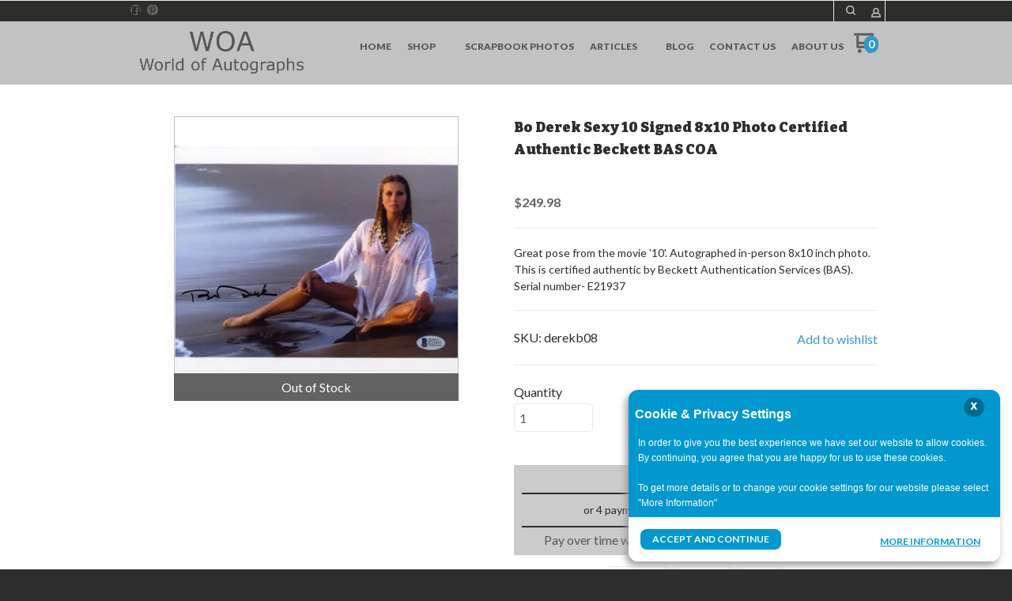

--- FILE ---
content_type: text/html; charset=UTF-8
request_url: https://www.worldofautographs.com/shop/movies-and-television/Female/female_a_e/derekb08.html
body_size: 24683
content:
<!DOCTYPE html> <!--[if IE 8]><html class="no-js lt-ie9"><![endif]--> <!--[if gt IE 8]><!--><html class="no-js" lang="en"><!--<![endif]--> <head>     <meta charset="utf-8"/> <meta http-equiv="X-UA-Compatible" content="IE=edge,chrome=1"/> <meta name="viewport" content="width=device-width, initial-scale=1.0"/>    <title>Bo Derek Sexy 10 Signed 8x10 Photo Certified Authentic Beckett BAS COA</title> <style type="text/css">
@charset "UTF-8";[type=number],[type=text]{display:block;box-sizing:border-box;width:100%;height:2.4375rem;margin:0 0 1rem;padding:.5rem;border:1px solid #cacaca;border-radius:0;background-color:#fefefe;box-shadow:inset 0 1px 2px rgba(10,10,10,.1);font-family:inherit;font-size:1rem;font-weight:400;color:#0a0a0a;-webkit-appearance:none;-moz-appearance:none;appearance:none}input[type=number],input[type=text]{padding:.4em;border:1px solid #c2c2c2;height:36px;font-size:16px;box-shadow:none}input[type=number]::-webkit-input-placeholder,input[type=text]::-webkit-input-placeholder{color:rgba(0,0,0,.25)}input[type=number]:-moz-placeholder,input[type=text]:-moz-placeholder{color:rgba(0,0,0,.25)}input[type=number]::-moz-placeholder,input[type=text]::-moz-placeholder{color:rgba(0,0,0,.25)}input[type=number]:-ms-input-placeholder,input[type=text]:-ms-input-placeholder{color:rgba(0,0,0,.25)}input,input[type=number],input[type=text]{border-color:#c9c9c9}input[type=number],input[type=text]{padding:.4em;border:1px solid #c2c2c2;background:#c2c2c2;color:#575757;height:36px;font-size:16px;box-shadow:none;border-radius:5px}input[type=number]::-webkit-input-placeholder,input[type=text]::-webkit-input-placeholder{color:rgba(87,87,87,.25)}input[type=number]:-moz-placeholder,input[type=text]:-moz-placeholder{color:rgba(87,87,87,.25)}input[type=number]::-moz-placeholder,input[type=text]::-moz-placeholder{color:rgba(87,87,87,.25)}input[type=number]:-ms-input-placeholder,input[type=text]:-ms-input-placeholder{color:rgba(87,87,87,.25)}input,input[type=number],input[type=text]{background-color:#fff;color:#575757;border-color:#ebebeb}.widget-itemreviewlist>ul{margin:0}html{font-family:sans-serif;line-height:1.15;-ms-text-size-adjust:100%;-webkit-text-size-adjust:100%}body{margin:0}a{background-color:transparent;-webkit-text-decoration-skip:objects}strong{font-weight:inherit}strong{font-weight:bolder}small{font-size:80%}img{border-style:none}input{font-family:sans-serif;font-size:100%;line-height:1.15;margin:0}input{overflow:visible}[type=number]::-webkit-inner-spin-button,[type=number]::-webkit-outer-spin-button{height:auto}::-webkit-file-upload-button{-webkit-appearance:button;font:inherit}html{box-sizing:border-box;font-size:100%}*,::after,::before{box-sizing:inherit}body{margin:0;padding:0;background:#fefefe;font-family:"Helvetica Neue",Helvetica,Roboto,Arial,sans-serif;font-weight:400;line-height:1.5;color:#0a0a0a;-webkit-font-smoothing:antialiased;-moz-osx-font-smoothing:grayscale}img{display:inline-block;vertical-align:middle;max-width:100%;height:auto;-ms-interpolation-mode:bicubic}.row{max-width:60rem;margin-right:auto;margin-left:auto}.row::after,.row::before{display:table;content:' '}.row::after{clear:both}.row.collapse>.columns{padding-right:0;padding-left:0}.row .row{margin-right:-.625rem;margin-left:-.625rem}@media screen and (min-width:75em){.row .row{margin-right:-.9375rem;margin-left:-.9375rem}}.row .row.collapse{margin-right:0;margin-left:0}.row.expanded{max-width:none}.row.expanded .row{margin-right:auto;margin-left:auto}.row:not(.expanded) .row{max-width:none}.columns{width:100%;float:left;padding-right:.625rem;padding-left:.625rem}.columns:last-child:not(:first-child){float:right}.end.columns:last-child:last-child{float:left}.small-2{width:16.66667%}.small-3{width:25%}.small-4{width:33.33333%}.small-6{width:50%}.small-8{width:66.66667%}.small-12{width:100%}div,form,h2,li,p,ul{margin:0;padding:0}p{margin-bottom:1rem;font-size:inherit;line-height:1.6;text-rendering:optimizeLegibility}strong{font-weight:700;line-height:inherit}small{font-size:80%;line-height:inherit}h2{font-family:"Helvetica Neue",Helvetica,Roboto,Arial,sans-serif;font-style:normal;font-weight:400;color:inherit;text-rendering:optimizeLegibility}h2{font-size:1.25rem;line-height:1.4;margin-top:0;margin-bottom:.5rem}@media print,screen and (min-width:40em){.row .row{margin-right:-.9375rem;margin-left:-.9375rem}.columns{padding-right:.9375rem;padding-left:.9375rem}.medium-2{width:16.66667%}.medium-3{width:25%}.medium-4{width:33.33333%}.medium-5{width:41.66667%}.medium-6{width:50%}.medium-7{width:58.33333%}.medium-9{width:75%}h2{font-size:2.5rem}}a{line-height:inherit;color:#1779ba;text-decoration:none}a img{border:0}ul{margin-bottom:1rem;list-style-position:outside;line-height:1.6}li{font-size:inherit}ul{margin-left:1.25rem;list-style-type:disc}ul ul{margin-left:1.25rem;margin-bottom:0}.text-left{text-align:left}.text-right{text-align:right}.text-center{text-align:center}@media print,screen and (min-width:40em){.medium-text-center{text-align:center}.reveal{min-height:0}}@media print,screen and (min-width:64em){.row .row{margin-right:-.9375rem;margin-left:-.9375rem}.large-3{width:25%}.large-6{width:50%}.large-text-left{text-align:left}.large-text-center{text-align:center}}[type=email],[type=number],[type=text]{display:block;box-sizing:border-box;width:100%;height:2.4375rem;margin:0 0 1rem;padding:.5rem;border:1px solid #cacaca;border-radius:0;background-color:#fefefe;box-shadow:inset 0 1px 2px rgba(10,10,10,.1);font-family:inherit;font-size:1rem;font-weight:400;color:#0a0a0a;-webkit-appearance:none;-moz-appearance:none;appearance:none}input:-ms-input-placeholder{color:#cacaca}input::-webkit-input-placeholder{color:#cacaca}input::-moz-placeholder{color:#cacaca}label{display:block;margin:0;font-size:.875rem;font-weight:400;line-height:1.8;color:#0a0a0a}.form-error{display:none;margin-top:-.5rem;margin-bottom:1rem;font-size:.75rem;font-weight:700;color:#cc4b37}.button{display:inline-block;vertical-align:middle;margin:0 0 1rem;padding:.85em 1em;-webkit-appearance:none;border:1px solid transparent;border-radius:0;font-size:.9rem;line-height:1;text-align:center;background-color:#1779ba;color:#fefefe}.close-button{position:absolute;color:#8a8a8a}.close-button{right:1rem;top:.5rem;font-size:2em;line-height:1}.reveal{z-index:1006;backface-visibility:hidden;display:none;padding:1rem;border:1px solid #cacaca;border-radius:0;background-color:#fefefe;position:relative;top:100px;margin-right:auto;margin-left:auto;overflow-y:auto}.reveal>:last-child{margin-bottom:0}@media print,screen and (min-width:40em){.reveal{width:600px;max-width:60rem}}.hide{display:none!important}@media screen and (max-width:39.9375em){.reveal{top:0;left:0;width:100%;max-width:none;height:100%;height:100vh;min-height:100vh;margin-left:0;border:0;border-radius:0}.hide-for-small-only{display:none!important}}@media screen and (min-width:40em) and (max-width:63.9375em){.hide-for-medium-only{display:none!important}}@media print,screen and (min-width:64em){.hide-for-large{display:none!important}}.clearfix::after,.clearfix::before{display:table;content:' '}.clearfix::after{clear:both}h2{margin:0 0 10px;font-weight:700;font-size:18px;color:#2d2d2d}a{text-decoration:none;color:#39c}p{margin-top:20px;margin-bottom:0}p:first-child{margin-top:0}small{font-family:Cabin,sans-serif;font-size:12px;line-height:1.5;color:#c2c2c2}input[type=email],input[type=number],input[type=text]{padding:.4em;border:1px solid #c2c2c2;height:36px;font-size:16px;box-shadow:none}input[type=email]::-webkit-input-placeholder,input[type=number]::-webkit-input-placeholder,input[type=text]::-webkit-input-placeholder{color:rgba(0,0,0,.25)}input[type=email]:-moz-placeholder,input[type=number]:-moz-placeholder,input[type=text]:-moz-placeholder{color:rgba(0,0,0,.25)}input[type=email]::-moz-placeholder,input[type=number]::-moz-placeholder,input[type=text]::-moz-placeholder{color:rgba(0,0,0,.25)}input[type=email]:-ms-input-placeholder,input[type=number]:-ms-input-placeholder,input[type=text]:-ms-input-placeholder{color:rgba(0,0,0,.25)}.button{display:inline-block;padding:17px 20px;margin-right:10px;font-family:Lato,sans-serif;font-size:15px;font-weight:700;text-align:center;text-decoration:none;text-transform:uppercase;border:0}.row .row{margin-top:0}.reveal{height:auto}.small-float-left{float:left!important}h2{color:#575757;font-family:"Oleo Script",serif}h2{padding:17px 0;text-align:center;font-size:24px}a{color:#da793e}form{z-index:1}input,input[type=email],input[type=number],input[type=text]{border-color:#c9c9c9}input[type=email],input[type=number],input[type=text]{padding:.4em;border:1px solid #c2c2c2;background:#c2c2c2;color:#575757;height:36px;font-size:16px;box-shadow:none;border-radius:5px}input[type=email]::-webkit-input-placeholder,input[type=number]::-webkit-input-placeholder,input[type=text]::-webkit-input-placeholder{color:rgba(87,87,87,.25)}input[type=email]:-moz-placeholder,input[type=number]:-moz-placeholder,input[type=text]:-moz-placeholder{color:rgba(87,87,87,.25)}input[type=email]::-moz-placeholder,input[type=number]::-moz-placeholder,input[type=text]::-moz-placeholder{color:rgba(87,87,87,.25)}input[type=email]:-ms-input-placeholder,input[type=number]:-ms-input-placeholder,input[type=text]:-ms-input-placeholder{color:rgba(87,87,87,.25)}.button{display:inline-block;padding:17px 20px;margin-right:10px;font-family:Lato,sans-serif;font-size:15px;font-weight:700;text-align:center;text-decoration:none;text-transform:uppercase;color:#fff;background-color:#c6da5d;border:0;border-radius:5px}.price{margin:10px 0;font-weight:700;font-size:16px;color:#575757}ul{list-style-position:inside}.reveal-modal{z-index:10005;background-color:#fff;text-align:center}.reveal-modal .close-reveal-modal{color:#575757}::-webkit-input-placeholder{color:#2d2d2d}:-moz-placeholder{color:#2d2d2d}::-moz-placeholder{color:#2d2d2d}input{font-size:16px!important}body{-webkit-font-smoothing:antialiased;-moz-osx-font-smoothing:grayscale;font-family:Lato,sans-serif;font-size:16px;line-height:1.57;color:#575757;background-color:#2d2d2d;background-size:500px}.overflow-wrapper{overflow-x:hidden}p,ul{color:#575757;font-size:inherit}#universe{width:100%;float:left;overflow:hidden}#system{border-top:1px solid #ebebeb;margin-left:auto;margin-right:auto}.row{margin-top:40px;clear:both}.reveal-modal{z-index:1600}.reveal-modal h2{text-align:center}.reveal-modal h2{margin-bottom:0}@media (min-width:640px){h2{font-weight:700}#system{padding:0;border-top:1px solid #ebebeb}}@media (min-width:1024px){#galaxy{-ms-transform:none;transform:none}.reveal-modal h2{text-align:left}.reveal-modal#wishlist-not-loggedin h2{text-align:center}}body{color:#2d2d2d}p,ul{color:#575757}#galaxy{background-color:#fff}.reveal-modal{background-color:#fff}h2{color:#575757}small{color:#2d2d2d}a{color:#db665c}.button{background-color:#db665c;color:#fff}input,input[type=email],input[type=number],input[type=text]{background-color:#fff;color:#575757;border-color:#ebebeb}input[type=text]::-webkit-input-placeholder{color:#ebebeb}input[type=text]:-moz-placeholder{color:#ebebeb}input[type=text]::-moz-placeholder{color:#ebebeb}input[type=text]:-ms-input-placeholder{color:#ebebeb}input[type=email]::-webkit-input-placeholder{color:#ebebeb}input[type=email]:-moz-placeholder{color:#ebebeb}input[type=email]::-moz-placeholder{color:#ebebeb}input[type=email]:-ms-input-placeholder{color:#ebebeb}.price{color:#575757}label{color:#575757}.review-stars{color:#ffc900}h2{font-family:"Oleo Script"}small{font-family:Cabin}.button{font-family:Lato}span.price{font-family:Cabin}h2{font-family:"Varela Round"}.columns{min-height:1px}*,:after,:before{box-sizing:border-box}.row .widget.row{margin-left:auto;margin-right:auto}.container{position:relative}.oi[data-glyph]:empty:before{line-height:inherit!important}.widget{position:relative}.widget-display-inline-block{display:inline-block;vertical-align:middle}.widget-display-inline{display:inline}.widget-display-flex{display:flex}body:not(.page-editor) .widget-hidden{display:none}.widget-display-flex.text-right{justify-content:flex-end}@media screen and (min-width:64em){.hide-for-large{display:none}}.widget .form-error{margin-top:0;position:absolute;top:22px;right:3px;font-size:9px;opacity:.8;z-index:3}input:-webkit-autofill{animation-name:onAutoFillStart}.widget-button{line-height:1;text-align:center;font-size:16px}.widget-button>a{position:relative;margin-right:auto;margin-left:auto;color:#fff;font-weight:700;display:inline-block;-ms-transform:all .2s ease-in-out;-webkit-transform:all .2s ease-in-out;transform:all .2s ease-in-out;text-align:center;text-decoration:none;outline:0;background-color:#0e8dc7;padding:13px 35px}.widget-button>a :visited{text-decoration:none!important}.widget-button .text{display:block;line-height:1em;min-height:1em;height:auto}.widget-button-align-small-left{text-align:left}.widget-button-align-small-right{text-align:right}.widget-button .widget-button-icon{margin-right:.5em}.widget-button-style-subtle-style>a{border:1px solid rgba(0,0,0,.1);-webkit-box-shadow:inset 0 1px 0 rgba(255,255,255,.2);-moz-box-shadow:inset 0 1px 0 rgba(255,255,255,.2);box-shadow:inset 0 1px 0 rgba(255,255,255,.2);border-radius:4px}.widget-button-width-small-fluid>a{display:inline-block}.widget-button-width-small-full{width:100%}.widget-button-width-small-full>a{width:100%;display:block}.widget-row{margin:5px}.widget-row>.columns{padding-left:10px;padding-right:10px}.widget-column{margin:0 15px;padding:0 15px;position:relative}.widget-section{padding:40px 0;margin-top:0}.widget-section.row{margin-top:0}.row.section_width_full{width:100%;margin-left:auto;margin-right:auto;max-width:initial}.row.section_width_wide{margin:0 auto;max-width:960px}.widget-section>.widget-row{margin-left:auto;margin-right:auto}.row.section_width_small{margin:0 auto;max-width:40em;width:100%}.widget-affirmpaymentplan .affirm-as-low-as{margin-top:0;margin-bottom:5px;text-align:inherit}.widget-bulletlist li,.widget-bulletlist ul{list-style:initial;font-family:inherit;color:inherit}.widget-bulletlist ul{margin:0}.widget.widget-bulletlist-icon li{list-style:none;position:relative;padding-left:1.25em}.widget.widget-bulletlist-icon li:before{margin-right:.25em;position:absolute;top:0;left:0;font-family:Icons;display:inline-block;speak:none;line-height:1;vertical-align:baseline;font-weight:400;font-style:normal;-webkit-font-smoothing:antialiased;-moz-osx-font-smoothing:grayscale}.widget.widget-bulletlist-icon[data-glyph=media-record] li:before{content:""}.oi[data-glyph]:empty:before{line-height:1;width:1em;text-align:center;box-sizing:content-box}.oi[data-glyph]:before{font-family:icons!important;font-weight:400!important;display:inline-block;speak:none;line-height:1;vertical-align:baseline;font-style:normal;-webkit-font-smoothing:antialiased;-moz-osx-font-smoothing:grayscale}.oi[data-glyph=uc-social-facebook]:before{content:""}.oi[data-glyph=uc-social-pinterest]:before{content:""}.oi[data-glyph=uc-social-twitter]:before{content:""}.oi[data-glyph=arrow-right]:before{content:""}.oi[data-glyph=cart]:before{content:""}.oi[data-glyph=magnifying-glass]:before{content:""}.oi[data-glyph=menu]:before{content:""}.oi[data-glyph=person]:before{content:""}.oi[data-glyph=x]:before{content:""}.oi[data-glyph=heart-outline]:before{content:""}.widget-cartitemcount{line-height:1em}.widget-cartitemcount .wrapper{position:relative}.widget-cartitemcount a,.widget-cartview a{color:inherit}.widget-cartitemcount .wrapper{height:1em;line-height:1em;display:inline-block}.widget-cartitemcount.widget-cartitemcount-numbericon{text-align:left}.widget-cartitemcount.widget-cartitemcount-numbericon .wrapper{padding-right:22%;padding-top:10%}.widget-cartitemcount.widget-cartitemcount-numbericon .count{background-color:#0e8dc7;color:#fff;display:inline-block;padding:0 .33em .083em;border-radius:.66em;font-weight:700;line-height:1.5em;position:absolute;top:0;right:0}.widget-cartitemcount.widget-cartitemcount-numbericon .icon{font-size:1.8em}.widget-cartsnapshot ul{margin:0;padding:0;list-style:none}.widget-cartsnapshot .widget-cartsnapshot-empty,.widget-cartsnapshot .widget-cartsnapshot-footer,.widget-cartsnapshot .widget-cartsnapshot-header{padding-top:5px;padding-bottom:5px}.widget-checkoutexpresscheckoutpaypal{text-align:center;line-height:1em;z-index:1;display:flex;flex-direction:column;gap:10px}.widget-divider{margin-top:10px;padding:10px 0;display:flex;min-height:25px;justify-content:center}.widget-divider>.widget-divider-inner{position:relative;min-height:1px;text-align:center;width:100%;display:inline-block}.widget-divider>.widget-divider-inner:before{content:"";display:block;height:1px;width:100%;position:absolute;top:50%;left:0;border-top-color:rgba(0,0,0,.3)}.widget-divider.widget-divider-1px-line-style>.widget-divider-inner:before{border-top:1px solid}.widget-headline{margin-top:10px;text-align:center;font-size:20px;display:inline-block;width:100%;line-height:1em}.widget-headline>.text{display:inline-block}.widget-inputtext>input{font-size:inherit;font-family:inherit;font-weight:inherit}.widget-itemimagegallery{z-index:1}.widget-image{max-width:100%}.widget-image .widget-image-wrapper{display:inline-block;max-width:100%}.widget-image .widget-image-wrapper img{max-width:100%;max-height:100%}.widget-image.widget-image-vertical-middle img{position:relative;top:50%;-webkit-transform:translateY(-50%);transform:translateY(-50%)}.widget-inputtext>input{height:2.125em;padding:.4em;margin:0}.widget-itemattribute{min-height:20px}.widget-itemattribute[data-widget-itemattribute-type=videolist]>ul{list-style:none;margin-left:0}.widget-itemdescription{margin-top:10px}.widget-itemoutofstock{text-transform:initial}.widget-itemoutofstock.widget-itemoutofstock-display-overlay{color:#fff}.widget-itemoutofstock.widget-itemoutofstock-display-overlay>.overlay{position:absolute;top:0;left:0;right:0;bottom:0;z-index:3}.widget-itemoutofstock.widget-itemoutofstock-display-overlay>.shape-container{position:absolute;z-index:4}.widget-itemoutofstock.widget-itemoutofstock-display-overlay.widget-itemoutofstock-vertical-bottom>.shape-container{bottom:0}.widget-itemoutofstock.widget-itemoutofstock-display-overlay.widget-itemoutofstock-look-rectangle.widget-itemoutofstock-width-full>.shape-container,.widget-itemoutofstock.widget-itemoutofstock-display-overlay.widget-itemoutofstock-look-rectangle.widget-itemoutofstock-width-full>.shape-container>.shape,.widget-itemoutofstock.widget-itemoutofstock-display-overlay.widget-itemoutofstock-look-rectangle.widget-itemoutofstock-width-full>.shape-container>.shape>.text{left:0;margin-left:0!important;right:0;text-align:center}.widget-itemoutofstock.widget-itemoutofstock-descendant-itemimagegallery.widget-itemoutofstock-vertical-bottom>.shape-container{bottom:calc(100% - 360px)!important}.widget-itemoutofstock.widget-itemoutofstock-descendant-itemimagegallery.widget-itemoutofstock-vertical-bottom>.shape-container .shape,.widget-itemoutofstock.widget-itemoutofstock-display-overlay.widget-itemoutofstock-look-rectangle.widget-itemoutofstock-width-full.widget-itemoutofstock-descendant-itemimagegallery>.shape-container>.shape{max-width:360px!important;margin:auto!important}.widget-itemprice,.widget-itemquantity{margin-top:10px}.widget-itemprice span.price{font-weight:inherit;font-family:inherit;font-size:inherit;color:inherit}.widget-itemquantity>.widget-itemquantity-input{width:100px;background:initial}.widget-itemrelateditemslist>ul,.widget-itemreviewlist>ul{margin:0}.widget-itemreviewlist.row{max-width:100%}.widget-itemreviewsummary{margin-top:10px}.widget-itemreviewsummary .review-stars{white-space:nowrap}.widget-itemtitle{margin-top:10px;font-size:15px;font-weight:700;width:100%}.widget-itemtitle,.widget-itemtitle>.text{display:inline-block}.widget-itemwishlist{text-transform:initial}.widget-itemwishlist .widget-itemwishlist-on{display:none}.widget-itemwishlist>.shape-container>.shape>.text{text-decoration:underline}.widget-label>label{color:inherit;font-size:inherit;font-family:inherit;font-weight:inherit;position:relative}.widget-label>label>span{margin-right:10px}.widget-menu>ul:after{content:"";display:table;clear:both}.widget-menu li{white-space:nowrap;z-index:4}.widget-menu>ul ul{z-index:2}.widget-menu a{line-height:1rem}.widget-menu-horizontal>ul,.widget-menu-vertical-accordion>ul{margin:0;padding:0}.widget-menu-horizontal li{display:block;float:left}.widget-menu-horizontal a,.widget-menu-vertical-accordion a{display:block;text-decoration:none}.widget-menu-horizontal li ul{display:none;position:absolute;top:100%;left:0;text-align:right;border-radius:5px;margin-left:0}.widget-menu-horizontal>ul>li ul li{background-color:inherit;color:inherit}.widget-menu-horizontal li,.widget-menu-vertical-accordion li{position:relative;list-style:none}.widget-menu-vertical-accordion a{border:0}.widget-menu-vertical-accordion ul ul{z-index:auto}.widget-menu-vertical-accordion li ul{margin-left:0}.widget-menu-horizontal>ul>li ul li,.widget-menu-vertical-accordion>ul>li ul li{line-height:1.3;display:block;clear:both}.widget-paymentmethods li[data-payment-method=affirm]{display:none}.widget-modal.row.section_width_small{margin:0 auto;max-width:40em;width:100%}.widget-modal{padding:20px;margin-top:0;width:100%;position:absolute;left:-2000px;top:-2000px;display:none}.widget-myaccountlink{padding:3px 5px;vertical-align:middle}.widget-myaccountlink a{background-color:inherit;color:inherit}.widget-panel>.widget-panel-content{height:100%;width:100%}body:not(.page-editor) .widget-panel>.widget-panel-content{overflow:hidden}.widget-sociallinks>ul{margin:0;padding:0;line-height:1em;color:inherit}.widget-paymentmethods>ul li{display:inline-block;color:inherit;margin-right:.25em}.widget-paymentmethods>ul li:last-of-type{margin-right:0}.widget-sociallinks>ul li span{text-indent:-99999em;white-space:nowrap;overflow:hidden;display:none}.widget-paymentmethods li:not(.oi){display:none}.widget-paypalcontextualmessaging .paypal-cm-wrapper{line-height:1}.widget-searchinput form{display:flex}.widget-searchinput .button{margin:0;border-radius:0}.widget-searchinput .input-wrapper input{border-radius:0;padding:.4em;margin:0;font-size:inherit!important;background-color:#fff;color:#000;width:100%;height:100%}.widget-searchinput .input-arrow{display:none}.widget-searchinput{position:relative;display:flex;flex-direction:row;vertical-align:middle}.widget-searchinput.widget-searchinput-slideleft:not(.widget-searchinput-isopen){position:relative;display:inline-block}.widget-searchinput.widget-searchinput-openright form{display:flex;flex-grow:100}.widget-searchinput:not(.widget-searchinput-slideright):not(.widget-searchinput-dropdownleft){-webkit-justify-content:flex-end;justify-content:flex-end}.widget-searchinput.widget-searchinput-openright .input-wrapper,.widget-searchinput.widget-searchinput-slideleft .input-wrapper{display:inline-block;flex-grow:100;position:relative;height:100%}.widget-searchinput.widget-searchinput-slideleft .input-wrapper{min-width:6rem}.widget-searchinput.widget-searchinput-isclosed .input-wrapper{display:none}.widget-searchinput .button{background-color:inherit;display:inline-block;font-size:inherit!important;padding:.5em .4em .3em}.widget-searchinput.widget-searchinput-slideleft .button{float:right}.widget-sezzlepaymentplan span.widget-sezzlepaymentplan-price{display:none}.widget-sezzlepaymentplan{margin-top:10px}.widget-sidepanel{position:fixed;top:0;left:0;bottom:0;display:none}.widget-sidepanel{width:0;z-index:1000000;background-color:#111;overflow-x:hidden;margin:0;padding-left:0;padding-right:0;max-width:100%}.widget-sidepanel.widget-sidepanel-left{left:0}.widget-sidepanel.widget-sidepanel-right{right:0;left:initial}.widget-sidepanel.widget-sidepanel-height-content{bottom:auto;max-height:100%}.widget-sociallinks>ul li{display:inline-block;color:inherit;margin-right:.625em}.widget-sociallinks.widget-sociallinks-circle>ul li{padding:.16em;background-color:#00f;border-radius:50%;height:1.32em}.widget-sociallinks>ul li:last-of-type,.widget-socialshare .social-buttons.inline li:last-of-type{margin-right:0}.widget-sociallinks>ul li a{color:inherit;height:1em;display:inline-block}.widget-socialshare .social-buttons{list-style:none;padding:0;margin:0}.widget-socialshare .social-buttons.inline li{display:inline-block;margin-right:8px}.widget-socialshare .social-buttons a{position:relative;display:inline-block;padding:8px;font-size:inherit;border:1px solid #c2c2c2;color:#575757;border-color:#ebebeb}.widget-socialshare .social-buttons a span.oi{padding:3px;width:1.6em;height:1.6em;display:inline-block;top:50%;-ms-transform:translateY(-50%);transform:translateY(-50%);position:absolute}.widget-socialshare .social-buttons a span.oi{border-radius:100%;text-align:center;line-height:1.6em;color:#fff}.widget-socialshare .social-buttons .facebook a span.oi{background-color:#3b5998}.widget-socialshare .social-buttons .twitter a span.oi{background-color:#55acee}.widget-socialshare .social-buttons .pinterest a span.oi{background-color:#cc2127}.widget-socialshare .social-buttons a span:not(.oi){margin-left:2em}.widget-tab{padding:10px}.widget-tabs{margin:5px}.widget-wishlistsummary a{color:inherit}.widget-wishlistsummary .widget-wishlistsummary-icon{margin-right:.25em}.widget-wishlistsummary .widget-wishlistsummary-count{margin-left:.1em}
</style>
<link rel="preconnect" href="https://fonts.gstatic.com/" crossorigin>
<link rel="preconnect" href="https://fonts.googleapis.com/" crossorigin>
<link rel="preconnect" href="https://d24rugpqfx7kpb.cloudfront.net/" crossorigin>
<link rel="preconnect" href="https://d9i5ve8f04qxt.cloudfront.net/" crossorigin>
      <meta name="merchantId" id="js-merchantId" content="WOA">   <meta name="description" content="Authentic Movie and Television Female Autographs A-E">   <meta name="keywords" content="Authentic, Female Signed Autographs, celebrity signatures">             <link rel="shortcut icon" href="https://d24rugpqfx7kpb.b-cdn.net/WOA/FF75E41AA5CD3F788AECA72E045AE1BA/favicon.ico"/> <ucaconfig  data-crosslink='["woa.ultracartdev.com","worldofautographs.com"]'  data-record="true" data-mid="WOA" ></ucaconfig>
         
   <link rel="canonical" href="https://www.worldofautographs.com/shop/movies-and-television/Female/female_a_e/derekb08.html"/>      <meta property="og:site_name" content="World of Autographs"/> <meta property="og:url" content="https://www.worldofautographs.com/shop/movies-and-television/Female/female_a_e/derekb08.html"/> <meta property="og:type" content="article"/> <meta property="og:title" content="Bo Derek Sexy 10 Signed 8x10 Photo Certified Authentic Beckett BAS COA"/> <meta property="og:description" content="Great pose from the movie '10'. Autographed in-person 8x10 inch photo. This is certified authentic by Beckett Authentication Services (BAS).   Serial "/>  <meta property="og:image" content="http://www.worldofautographs.com/itemmultimedia/WOA/DEREKB08/derekb08.jpg"/>        <link href="https://d9i5ve8f04qxt.cloudfront.net/WOA/1461/cache/css/C7C72D6962C93DF187BDEE94E186DF9DFCE6FDC244F8C91A5D683AE40CB297F9-mb.css" rel="preload" as="style" onload="this.rel='stylesheet'"/>
</head> <body class="product-page "> <div class="overflow-wrapper"> <div id="universe"> <div id="galaxy">        <div id="system">        <style type="text/css">#button-1582,.widget-container .widget[data-clone-id=button-1582]{margin-top:10px}#button-1582>a,#button-6705>a,.widget-container .widget[data-clone-id=button-1582]>a{padding-top:10px;padding-bottom:10px;padding-left:10px;padding-right:10px}#button-1582 a,#button-6697 a,.widget-container .widget[data-clone-id=button-1582] a{color:#575757;background-color:rgba(0, 0, 0, 0)}#button-6697{margin-top:7px;font-size:12px}#button-6697>a{padding-top:0;padding-bottom:0;padding-left:0;padding-right:0}#button-6705{font-size:14px;text-transform:uppercase}#button-6705 a,#sociallinks-3660>ul li:hover{color:#ffffff;background-color:rgb(51, 153, 204)}#button-6705.widget-button-disabled a{background-color:#575757}#cartitemcount-1581,.widget-container .widget[data-clone-id=cartitemcount-1581]{margin-top:15px;margin-left:-10px;margin-right:-10px;color:#626262;text-align:center;font-size:14px}#cartitemcount-1581 .count,#cartitemcount-1615 .count,#cartitemcount-6695 .count,.widget-container .widget[data-clone-id=cartitemcount-1581] .count,.widget-container .widget[data-clone-id=cartitemcount-1615] .count{background-color:rgb(51, 153, 204)}#cartitemcount-1615,.widget-container .widget[data-clone-id=cartitemcount-1615]{color:#626262;font-size:14px}#cartitemcount-6695{font-size:12px}#cartsnapshot-6463{margin-left:0;margin-right:0;font-size:13px}#cartview-3565{margin-top:3px;color:#ffffff;text-align:center}#column-1576,#column-3508,.widget-container .widget[data-clone-id=column-1576]{margin-left:0;margin-right:0}#column-1578,.widget-container .widget[data-clone-id=column-1578]{margin-top:-3px;margin-left:0;margin-right:0}#column-1604,#column-1605,#column-1611,#column-6462,#column-6692,#column-6693,#column-6694,#column-6699,#column-6703,#column-6712,.widget-container .widget[data-clone-id=column-1611]{padding-left:0;padding-right:0;margin-left:0;margin-right:0}#column-1613,.widget-container .widget[data-clone-id=column-1613]{margin-top:15px;margin-left:0;margin-right:0}#container-header{background-color:rgb(45, 45, 42)}#divider-6700{padding-top:0;padding-bottom:0;margin-top:0;margin-bottom:15px}#divider-6700>.widget-divider-inner>.widget-divider-text,#divider-6713>.widget-divider-inner>.widget-divider-text{border-color:rgba(0, 0, 0, 0.3)}#divider-6700>.widget-divider-inner:before,#divider-6713>.widget-divider-inner:before{border-top-color:rgba(0, 0, 0, 0.3)}#divider-6713{padding-top:0;padding-bottom:0;margin-top:9px;margin-bottom:20px}#headline-6696{margin-top:0;font-size:16px}#image-1579 .widget-image-wrapper,.widget-container .widget[data-clone-id=image-1579] .widget-image-wrapper{width:120px;height:60px}#image-1612 .widget-image-wrapper,.widget-container .widget[data-clone-id=image-1612] .widget-image-wrapper{height:80px}#menu-1588{font-size:18px}#menu-1588>ul>li>a{margin-bottom:15px;margin-left:0;padding-bottom:15px;padding-left:15px;padding-right:15px;border-width:1px;border-color:rgba(87, 87, 87, 0.5);border-bottom-style:solid}#menu-1588>ul>li>ul{font-size:16px}#menu-1588>ul>li>ul a{color:#c2c2c2;margin-bottom:15px;margin-left:0;padding-bottom:15px;padding-left:30px;border-width:1px;border-color:rgba(87, 87, 87, 0.5);border-bottom-style:solid}#menu-1588 a,#myaccountlink-3564{color:#ffffff}#menu-1614,.widget-container .widget[data-clone-id=menu-1614]{font-size:12px;font-weight:900;text-transform:uppercase}#menu-1614>ul>li>a,.widget-container .widget[data-clone-id=menu-1614]>ul>li>a{margin-left:10px;margin-right:10px}#menu-1614>ul>li>ul,.widget-container .widget[data-clone-id=menu-1614]>ul>li>ul{background-color:#ffffff;border-width:1px;border-color:#ebebeb;border-style:solid}#menu-1614>ul>li>ul a,.widget-container .widget[data-clone-id=menu-1614]>ul>li>ul a{color:rgb(43, 43, 43);margin-top:10px;margin-bottom:10px;margin-left:25px;margin-right:25px}#menu-1614>ul>li>ul li,.widget-container .widget[data-clone-id=menu-1614]>ul>li>ul li{text-transform:none}#menu-1614 a,.widget-container .widget[data-clone-id=menu-1614] a{color:#575757}#menu-1614 a:hover,.widget-container .widget[data-clone-id=menu-1614] a:hover{color:rgb(51, 153, 204)}#myaccountlink-1607{padding-left:10px;padding-right:10px;border-right-width:1px;border-right-style:solid;border-right-color:rgb(235, 235, 235);color:#c2c2c2;font-size:12px}#row-1575,.widget-container .widget[data-clone-id=row-1575]{margin-top:0;margin-bottom:0}#row-1603,#row-3507,#row-6461,#row-6691,#row-6698,#row-6701,#row-6711{margin-top:0;margin-left:0;margin-right:0;margin-bottom:0}#row-1603>.columns,#row-1603>ul>.columns,#row-1608>.columns,#row-1608>ul>.columns,#row-3507>.columns,#row-3507>ul>.columns,#row-6461>.columns,#row-6461>ul>.columns,#row-6691>.columns,#row-6691>ul>.columns,#row-6698>.columns,#row-6698>ul>.columns,#row-6701>.columns,#row-6701>ul>.columns,#row-6711>.columns,#row-6711>ul>.columns,.widget-container .widget[data-clone-id=row-1608]>.columns,.widget-container .widget[data-clone-id=row-1608]>ul>.columns{padding-left:0;padding-right:0}#row-1608,.widget-container .widget[data-clone-id=row-1608]{padding-top:0}#row-3560{padding-bottom:10px;margin-top:0;margin-left:0;margin-right:0;border-bottom-width:1px;border-bottom-style:solid;border-bottom-color:rgba(87, 87, 87, 0.5)}#searchinput-1606{padding-left:10px;padding-right:10px;border-left-width:1px;border-left-style:solid;border-left-color:rgb(235, 235, 235);font-size:12px}#searchinput-1606 .button{color:#c2c2c2}#searchinput-3516 .button{background-color:#626262}#searchinput-3516 input{background-color:#c2c2c2}#section-1573{padding-top:0;padding-bottom:0}#section-1574,.widget-container .widget[data-clone-id=section-1574],#section-1574-clone{background-color:rgb(194, 194, 194);padding-top:0;padding-bottom:0}#sidepanel-1583{background-color:#2d2d2d}#sidepanel-6460{background-color:rgb(255, 255, 255);border-radius:5px}#sociallinks-3660{margin-top:5px;margin-left:5px;margin-right:5px;margin-bottom:5px;color:rgb(45, 45, 42);font-size:10px}#sociallinks-3660>ul li{background-color:rgb(98, 98, 98)}#sociallinks-3660 svg path{fill:rgb(45, 45, 42)}#wishlistsummary-8732{margin-top:3px;margin-left:15px;margin-right:15px;color:#c2c2c2;font-size:12px}@media screen and (min-width:40em){#sidepanel-6460{top:100px;max-height:calc(100% - 100px)}}#menu-1588{// border-top:1px solid red;padding-top:15px}#menu-1588 a span.has-subnav-arrow::before{font-size:9px;color:#c2c2c2;padding-left:5px;float:right}#menu-1614{z-index:10}#menu-1614 a span.has-subnav-arrow::before{font-size:9px;color:#c2c2c2;padding-left:5px}.widget-container .widget[data-clone-id=menu-1614]{z-index:10}.widget-container .widget[data-clone-id=menu-1614] a span.has-subnav-arrow::before{font-size:9px;color:#c2c2c2;padding-left:5px}@media screen and (min-width:40em){#menu-1614 ul li:nth-child(2) ul li{width:200px;text-align:left}#menu-1614 ul li:nth-child(4) ul li{width:400px;text-align:left}.widget-container .widget[data-clone-id=menu-1614] ul li:nth-child(2) ul li{width:200px;text-align:left}.widget-container .widget[data-clone-id=menu-1614] ul li:nth-child(4) ul li{width:400px;text-align:left}}#myaccountlink-1607{padding:6px 5px 0 5px}</style> <div id="container-header" data-widget-type="container" class="widget widget-container container" data-context-source-hash="690D294A17D4A0C1A35E5C8FF4CF9CD4755FC499B404E1BD37F7B6ADE90FEA52" data-context-group-path='/shop/movies-and-television/Female/female_a_e/'  data-context-item-id='derekb08'  > <div id="section-1573" data-widget-type="section" class="widget widget-section row hide-for-small-only" data-widget-visibility-icons="TD"> <div id="row-1603" data-widget-type="row" class="widget widget-row row "> <div class="columns small-float-left small-12 medium-6"> <div id="column-1604" data-widget-type="column" class="widget widget-column "> <div id="sociallinks-3660" data-widget-type="sociallinks" class="widget widget-sociallinks widget-sociallinks-circle"> <ul>  <li> <a href="https://www.facebook.com/worldofautographs" class="oi" data-glyph="uc-social-facebook"  title="Like us on Facebook" target="_blank" rel="noopener"> <span>Facebook</span> </a> </li>    <li> <a href="https://www.pinterest.com/worldautographs" class="oi" data-glyph="uc-social-pinterest"  title="Pin us on Pinterest" target="_blank" rel="noopener"> <span>Pinterest</span> </a> </li>        </ul> </div> </div> </div> <div class="columns small-float-left small-12 medium-6"> <div id="column-1605" data-widget-type="column" class="widget widget-column widget-display-flex text-right"> <div id="wishlistsummary-8732" data-widget-type="wishlistsummary" class="widget widget-wishlistsummary  hide  widget-hidden element-hidden-setting-yes" data-widget-visibility-icons="H"> <span class='widget-wishlistsummary-icon oi' data-glyph='heart-outline'></span><a href='/myaccount/wishlist.do'><span>My Wishlist</span><span class='widget-wishlistsummary-count'>(0)</span></a> </div> <div id="searchinput-1606" data-widget-type="searchinput" class="widget widget-searchinput widget-searchinput-slideleft widget-searchinput-isclosed"> <form action="/cgi-bin/UCSearch" method="get"> <input type="hidden" name="SUBMITDATA" value="SUBMITDATA"> <input type="hidden" value="LESSTHAN" name="PRICECRITERIA"> <input type="hidden" name="PRICE"> <input type="hidden" name="MERCHANTITEMID"> <input type="hidden" name="ManufacturerName"> <input type="hidden" name="ManufacturerSKU"> <input type="hidden" value="NORMAL" name="SORTBY"> <div class="input-wrapper"><input name="description" value="" autocomplete="off" type="text" placeholder='Search...'/><div class="input-arrow oi" data-glyph="arrow-right"></div></div><div class="button oi" data-glyph="magnifying-glass"></div> </form> </div> <div id="myaccountlink-1607" data-widget-type="myaccountlink" class="widget widget-myaccountlink widget-display-inline-block"> <a href="/cgi-bin/UCMyAccount" title="Go to your account"><span class="oi" data-glyph="person"></span></a> </div> </div> </div> </div> </div> <div id="section-1574" data-widget-type="section" class="widget widget-section row sticky-top section_width_full expanded"> <div id="row-1575" data-widget-type="row" class="widget widget-row row hide-for-large" data-widget-visibility-icons="MT"> <div class="columns small-float-left small-2 hide-for-large"> <div id="column-1576" data-widget-type="column" class="widget widget-column hide-for-large" data-widget-visibility-icons="MT">     <div id="hideif-13566" data-widget-type="hideif" class="widget widget-hideif "> <div id="button-1582" data-widget-type="button" class="widget widget-button widget-button-style-flat-color widget-button-width-small-fluid widget-button-align-small-left widget-button-text-shadow-none widget-button-box-shadow-none" data-button-action="2" data-button-toggle-these="sidepanel-1583"> <a href="" tabindex="0" role="button"><span class="text"><span class="widget-button-icon oi" data-glyph="menu"></span></span></a> </div> </div>  </div> </div> <div class="columns small-float-left small-8"> <div id="column-1577" data-widget-type="column" class="widget widget-column text-center"> <div id="homelink-10540" data-widget-type="homelink" class="widget widget-homelink "> <a href='/'> <div id="image-1579" data-widget-type="image" class="widget widget-image widget-image-vertical-middle text-center large-text-left" data-widget-image-site-attribute-name="logo">  <div class="widget-image-wrapper">   <picture>
  <source type="image/webp" width="120" height="60" srcset="https://d24rugpqfx7kpb.b-cdn.net/WOA/2F7210A7E9BE6D6C4171C067DD6394BE/woalogoflat.png/0baa8b9fb7a50856368aa96828ac3c02.webp" media="(min-width: 641px)">
  <source type="image/png" width="120" height="60" srcset="https://d24rugpqfx7kpb.b-cdn.net/WOA/2F7210A7E9BE6D6C4171C067DD6394BE/woalogoflat.png/0baa8b9fb7a50856368aa96828ac3c02.png" media="(min-width: 641px)">
  <source type="image/avif" width="120" height="60" srcset="https://d24rugpqfx7kpb.b-cdn.net/WOA/2F7210A7E9BE6D6C4171C067DD6394BE/woalogoflat.png/99a700611985abd4f96420d3d2ec35b7.avif 1x, https://d24rugpqfx7kpb.b-cdn.net/WOA/2F7210A7E9BE6D6C4171C067DD6394BE/woalogoflat.png/844defcadc0b53d92de59a52e37578b5.avif 2x" media="(max-width: 640px)">
  <source type="image/webp" width="120" height="60" srcset="https://d24rugpqfx7kpb.b-cdn.net/WOA/2F7210A7E9BE6D6C4171C067DD6394BE/woalogoflat.png/99a700611985abd4f96420d3d2ec35b7.webp 1x, https://d24rugpqfx7kpb.b-cdn.net/WOA/2F7210A7E9BE6D6C4171C067DD6394BE/woalogoflat.png/844defcadc0b53d92de59a52e37578b5.webp 2x" media="(max-width: 640px)">
  <source type="image/jpg" width="120" height="60" srcset="https://d24rugpqfx7kpb.b-cdn.net/WOA/2F7210A7E9BE6D6C4171C067DD6394BE/woalogoflat.png/99a700611985abd4f96420d3d2ec35b7.jpg 1x, https://d24rugpqfx7kpb.b-cdn.net/WOA/2F7210A7E9BE6D6C4171C067DD6394BE/woalogoflat.png/844defcadc0b53d92de59a52e37578b5.jpg 2x" media="(max-width: 640px)">
  <source type="image/avif" width="120" height="60" srcset="https://d24rugpqfx7kpb.b-cdn.net/WOA/2F7210A7E9BE6D6C4171C067DD6394BE/woalogoflat.png/99a700611985abd4f96420d3d2ec35b7.avif 1x, https://d24rugpqfx7kpb.b-cdn.net/WOA/2F7210A7E9BE6D6C4171C067DD6394BE/woalogoflat.png/844defcadc0b53d92de59a52e37578b5.avif 2x" media="(max-width: 414px)">
  <source type="image/webp" width="120" height="60" srcset="https://d24rugpqfx7kpb.b-cdn.net/WOA/2F7210A7E9BE6D6C4171C067DD6394BE/woalogoflat.png/99a700611985abd4f96420d3d2ec35b7.webp 1x, https://d24rugpqfx7kpb.b-cdn.net/WOA/2F7210A7E9BE6D6C4171C067DD6394BE/woalogoflat.png/844defcadc0b53d92de59a52e37578b5.webp 2x" media="(max-width: 414px)">
  <source type="image/jpg" width="120" height="60" srcset="https://d24rugpqfx7kpb.b-cdn.net/WOA/2F7210A7E9BE6D6C4171C067DD6394BE/woalogoflat.png/99a700611985abd4f96420d3d2ec35b7.jpg 1x, https://d24rugpqfx7kpb.b-cdn.net/WOA/2F7210A7E9BE6D6C4171C067DD6394BE/woalogoflat.png/844defcadc0b53d92de59a52e37578b5.jpg 2x" media="(max-width: 414px)">
  <source type="image/avif" width="120" height="60" srcset="https://d24rugpqfx7kpb.b-cdn.net/WOA/2F7210A7E9BE6D6C4171C067DD6394BE/woalogoflat.png/99a700611985abd4f96420d3d2ec35b7.avif 1x, https://d24rugpqfx7kpb.b-cdn.net/WOA/2F7210A7E9BE6D6C4171C067DD6394BE/woalogoflat.png/844defcadc0b53d92de59a52e37578b5.avif 2x" media="(max-width: 412px)">
  <source type="image/webp" width="120" height="60" srcset="https://d24rugpqfx7kpb.b-cdn.net/WOA/2F7210A7E9BE6D6C4171C067DD6394BE/woalogoflat.png/99a700611985abd4f96420d3d2ec35b7.webp 1x, https://d24rugpqfx7kpb.b-cdn.net/WOA/2F7210A7E9BE6D6C4171C067DD6394BE/woalogoflat.png/844defcadc0b53d92de59a52e37578b5.webp 2x" media="(max-width: 412px)">
  <source type="image/jpg" width="120" height="60" srcset="https://d24rugpqfx7kpb.b-cdn.net/WOA/2F7210A7E9BE6D6C4171C067DD6394BE/woalogoflat.png/99a700611985abd4f96420d3d2ec35b7.jpg 1x, https://d24rugpqfx7kpb.b-cdn.net/WOA/2F7210A7E9BE6D6C4171C067DD6394BE/woalogoflat.png/844defcadc0b53d92de59a52e37578b5.jpg 2x" media="(max-width: 412px)">
  <source type="image/avif" width="120" height="60" srcset="https://d24rugpqfx7kpb.b-cdn.net/WOA/2F7210A7E9BE6D6C4171C067DD6394BE/woalogoflat.png/99a700611985abd4f96420d3d2ec35b7.avif 1x, https://d24rugpqfx7kpb.b-cdn.net/WOA/2F7210A7E9BE6D6C4171C067DD6394BE/woalogoflat.png/844defcadc0b53d92de59a52e37578b5.avif 2x" media="(max-width: 375px)">
  <source type="image/webp" width="120" height="60" srcset="https://d24rugpqfx7kpb.b-cdn.net/WOA/2F7210A7E9BE6D6C4171C067DD6394BE/woalogoflat.png/99a700611985abd4f96420d3d2ec35b7.webp 1x, https://d24rugpqfx7kpb.b-cdn.net/WOA/2F7210A7E9BE6D6C4171C067DD6394BE/woalogoflat.png/844defcadc0b53d92de59a52e37578b5.webp 2x" media="(max-width: 375px)">
  <source type="image/jpg" width="120" height="60" srcset="https://d24rugpqfx7kpb.b-cdn.net/WOA/2F7210A7E9BE6D6C4171C067DD6394BE/woalogoflat.png/99a700611985abd4f96420d3d2ec35b7.jpg 1x, https://d24rugpqfx7kpb.b-cdn.net/WOA/2F7210A7E9BE6D6C4171C067DD6394BE/woalogoflat.png/844defcadc0b53d92de59a52e37578b5.jpg 2x" media="(max-width: 375px)">
  <source type="image/avif" width="120" height="60" srcset="https://d24rugpqfx7kpb.b-cdn.net/WOA/2F7210A7E9BE6D6C4171C067DD6394BE/woalogoflat.png/99a700611985abd4f96420d3d2ec35b7.avif 1x, https://d24rugpqfx7kpb.b-cdn.net/WOA/2F7210A7E9BE6D6C4171C067DD6394BE/woalogoflat.png/844defcadc0b53d92de59a52e37578b5.avif 2x" media="(max-width: 360px)">
  <source type="image/webp" width="120" height="60" srcset="https://d24rugpqfx7kpb.b-cdn.net/WOA/2F7210A7E9BE6D6C4171C067DD6394BE/woalogoflat.png/99a700611985abd4f96420d3d2ec35b7.webp 1x, https://d24rugpqfx7kpb.b-cdn.net/WOA/2F7210A7E9BE6D6C4171C067DD6394BE/woalogoflat.png/844defcadc0b53d92de59a52e37578b5.webp 2x" media="(max-width: 360px)">
  <source type="image/jpg" width="120" height="60" srcset="https://d24rugpqfx7kpb.b-cdn.net/WOA/2F7210A7E9BE6D6C4171C067DD6394BE/woalogoflat.png/99a700611985abd4f96420d3d2ec35b7.jpg 1x, https://d24rugpqfx7kpb.b-cdn.net/WOA/2F7210A7E9BE6D6C4171C067DD6394BE/woalogoflat.png/844defcadc0b53d92de59a52e37578b5.jpg 2x" media="(max-width: 360px)">
  <source type="image/avif" width="120" height="60" srcset="https://d24rugpqfx7kpb.b-cdn.net/WOA/2F7210A7E9BE6D6C4171C067DD6394BE/woalogoflat.png/99a700611985abd4f96420d3d2ec35b7.avif 1x, https://d24rugpqfx7kpb.b-cdn.net/WOA/2F7210A7E9BE6D6C4171C067DD6394BE/woalogoflat.png/844defcadc0b53d92de59a52e37578b5.avif 2x" media="(max-width: 320px)">
  <source type="image/webp" width="120" height="60" srcset="https://d24rugpqfx7kpb.b-cdn.net/WOA/2F7210A7E9BE6D6C4171C067DD6394BE/woalogoflat.png/99a700611985abd4f96420d3d2ec35b7.webp 1x, https://d24rugpqfx7kpb.b-cdn.net/WOA/2F7210A7E9BE6D6C4171C067DD6394BE/woalogoflat.png/844defcadc0b53d92de59a52e37578b5.webp 2x" media="(max-width: 320px)">
  <source type="image/jpg" width="120" height="60" srcset="https://d24rugpqfx7kpb.b-cdn.net/WOA/2F7210A7E9BE6D6C4171C067DD6394BE/woalogoflat.png/99a700611985abd4f96420d3d2ec35b7.jpg 1x, https://d24rugpqfx7kpb.b-cdn.net/WOA/2F7210A7E9BE6D6C4171C067DD6394BE/woalogoflat.png/844defcadc0b53d92de59a52e37578b5.jpg 2x" media="(max-width: 320px)">
  <img src="https://d24rugpqfx7kpb.b-cdn.net/WOA/2F7210A7E9BE6D6C4171C067DD6394BE/woalogoflat.png" width="882" height="276" style="aspect-ratio: 882 / 276;" alt="Logo">
</picture>
 </div>  </div> </a> </div> </div> </div> <div class="columns small-float-left small-2"> <div id="column-1578" data-widget-type="column" class="widget widget-column text-center"> <div id="cartitemcount-1581" data-widget-type="cartitemcount" class="widget widget-cartitemcount widget-display-inline-block widget-cartitemcount-numbericon"> <a class="viewCart" href="/cgi-bin/UCEditor?merchantId=WOA"  alt="Go to my cart"> <div class="wrapper"> <span class="count">0</span> <span class="icon oi" data-glyph="cart"></span> </div> </a> </div> </div> </div> </div> <div id="row-1608" data-widget-type="row" class="widget widget-row row hide-for-small-only hide-for-medium-only section_width_wide" data-widget-visibility-icons="D"> <div class="columns small-float-left small-6 medium-3"> <div id="column-1611" data-widget-type="column" class="widget widget-column "> <div id="homelink-9864" data-widget-type="homelink" class="widget widget-homelink "> <a href='/'> <div id="image-1612" data-widget-type="image" class="widget widget-image widget-image-vertical-middle text-left" data-widget-image-site-attribute-name="logo">  <div class="widget-image-wrapper">   <picture>
  <source type="image/webp" height="80" srcset="https://d24rugpqfx7kpb.b-cdn.net/WOA/2F7210A7E9BE6D6C4171C067DD6394BE/woalogoflat.png/96222bd0383aa68fcb295509ab2a2386.webp" media="(min-width: 769px)">
  <source type="image/png" height="80" srcset="https://d24rugpqfx7kpb.b-cdn.net/WOA/2F7210A7E9BE6D6C4171C067DD6394BE/woalogoflat.png/96222bd0383aa68fcb295509ab2a2386.png" media="(min-width: 769px)">
  <source type="image/webp" height="80" srcset="https://d24rugpqfx7kpb.b-cdn.net/WOA/2F7210A7E9BE6D6C4171C067DD6394BE/woalogoflat.png/96222bd0383aa68fcb295509ab2a2386.webp" media="(max-width: 768px)">
  <source type="image/png" height="80" srcset="https://d24rugpqfx7kpb.b-cdn.net/WOA/2F7210A7E9BE6D6C4171C067DD6394BE/woalogoflat.png/96222bd0383aa68fcb295509ab2a2386.png" media="(max-width: 768px)">
  <source type="image/avif" height="80" srcset="https://d24rugpqfx7kpb.b-cdn.net/WOA/2F7210A7E9BE6D6C4171C067DD6394BE/woalogoflat.png/dffa188eb307a843ddafb163cd39f698.avif 1x, https://d24rugpqfx7kpb.b-cdn.net/WOA/2F7210A7E9BE6D6C4171C067DD6394BE/woalogoflat.png/33f9a32da627fe81a076c016056622cb.avif 2x" media="(max-width: 640px)">
  <source type="image/webp" height="80" srcset="https://d24rugpqfx7kpb.b-cdn.net/WOA/2F7210A7E9BE6D6C4171C067DD6394BE/woalogoflat.png/dffa188eb307a843ddafb163cd39f698.webp 1x, https://d24rugpqfx7kpb.b-cdn.net/WOA/2F7210A7E9BE6D6C4171C067DD6394BE/woalogoflat.png/33f9a32da627fe81a076c016056622cb.webp 2x" media="(max-width: 640px)">
  <source type="image/jpg" height="80" srcset="https://d24rugpqfx7kpb.b-cdn.net/WOA/2F7210A7E9BE6D6C4171C067DD6394BE/woalogoflat.png/dffa188eb307a843ddafb163cd39f698.jpg 1x, https://d24rugpqfx7kpb.b-cdn.net/WOA/2F7210A7E9BE6D6C4171C067DD6394BE/woalogoflat.png/33f9a32da627fe81a076c016056622cb.jpg 2x" media="(max-width: 640px)">
  <source type="image/avif" height="80" srcset="https://d24rugpqfx7kpb.b-cdn.net/WOA/2F7210A7E9BE6D6C4171C067DD6394BE/woalogoflat.png/dffa188eb307a843ddafb163cd39f698.avif 1x, https://d24rugpqfx7kpb.b-cdn.net/WOA/2F7210A7E9BE6D6C4171C067DD6394BE/woalogoflat.png/33f9a32da627fe81a076c016056622cb.avif 2x" media="(max-width: 414px)">
  <source type="image/webp" height="80" srcset="https://d24rugpqfx7kpb.b-cdn.net/WOA/2F7210A7E9BE6D6C4171C067DD6394BE/woalogoflat.png/dffa188eb307a843ddafb163cd39f698.webp 1x, https://d24rugpqfx7kpb.b-cdn.net/WOA/2F7210A7E9BE6D6C4171C067DD6394BE/woalogoflat.png/33f9a32da627fe81a076c016056622cb.webp 2x" media="(max-width: 414px)">
  <source type="image/jpg" height="80" srcset="https://d24rugpqfx7kpb.b-cdn.net/WOA/2F7210A7E9BE6D6C4171C067DD6394BE/woalogoflat.png/dffa188eb307a843ddafb163cd39f698.jpg 1x, https://d24rugpqfx7kpb.b-cdn.net/WOA/2F7210A7E9BE6D6C4171C067DD6394BE/woalogoflat.png/33f9a32da627fe81a076c016056622cb.jpg 2x" media="(max-width: 414px)">
  <source type="image/avif" height="80" srcset="https://d24rugpqfx7kpb.b-cdn.net/WOA/2F7210A7E9BE6D6C4171C067DD6394BE/woalogoflat.png/dffa188eb307a843ddafb163cd39f698.avif 1x, https://d24rugpqfx7kpb.b-cdn.net/WOA/2F7210A7E9BE6D6C4171C067DD6394BE/woalogoflat.png/33f9a32da627fe81a076c016056622cb.avif 2x" media="(max-width: 412px)">
  <source type="image/webp" height="80" srcset="https://d24rugpqfx7kpb.b-cdn.net/WOA/2F7210A7E9BE6D6C4171C067DD6394BE/woalogoflat.png/dffa188eb307a843ddafb163cd39f698.webp 1x, https://d24rugpqfx7kpb.b-cdn.net/WOA/2F7210A7E9BE6D6C4171C067DD6394BE/woalogoflat.png/33f9a32da627fe81a076c016056622cb.webp 2x" media="(max-width: 412px)">
  <source type="image/jpg" height="80" srcset="https://d24rugpqfx7kpb.b-cdn.net/WOA/2F7210A7E9BE6D6C4171C067DD6394BE/woalogoflat.png/dffa188eb307a843ddafb163cd39f698.jpg 1x, https://d24rugpqfx7kpb.b-cdn.net/WOA/2F7210A7E9BE6D6C4171C067DD6394BE/woalogoflat.png/33f9a32da627fe81a076c016056622cb.jpg 2x" media="(max-width: 412px)">
  <source type="image/avif" height="80" srcset="https://d24rugpqfx7kpb.b-cdn.net/WOA/2F7210A7E9BE6D6C4171C067DD6394BE/woalogoflat.png/dffa188eb307a843ddafb163cd39f698.avif 1x, https://d24rugpqfx7kpb.b-cdn.net/WOA/2F7210A7E9BE6D6C4171C067DD6394BE/woalogoflat.png/33f9a32da627fe81a076c016056622cb.avif 2x" media="(max-width: 375px)">
  <source type="image/webp" height="80" srcset="https://d24rugpqfx7kpb.b-cdn.net/WOA/2F7210A7E9BE6D6C4171C067DD6394BE/woalogoflat.png/dffa188eb307a843ddafb163cd39f698.webp 1x, https://d24rugpqfx7kpb.b-cdn.net/WOA/2F7210A7E9BE6D6C4171C067DD6394BE/woalogoflat.png/33f9a32da627fe81a076c016056622cb.webp 2x" media="(max-width: 375px)">
  <source type="image/jpg" height="80" srcset="https://d24rugpqfx7kpb.b-cdn.net/WOA/2F7210A7E9BE6D6C4171C067DD6394BE/woalogoflat.png/dffa188eb307a843ddafb163cd39f698.jpg 1x, https://d24rugpqfx7kpb.b-cdn.net/WOA/2F7210A7E9BE6D6C4171C067DD6394BE/woalogoflat.png/33f9a32da627fe81a076c016056622cb.jpg 2x" media="(max-width: 375px)">
  <source type="image/avif" height="80" srcset="https://d24rugpqfx7kpb.b-cdn.net/WOA/2F7210A7E9BE6D6C4171C067DD6394BE/woalogoflat.png/dffa188eb307a843ddafb163cd39f698.avif 1x, https://d24rugpqfx7kpb.b-cdn.net/WOA/2F7210A7E9BE6D6C4171C067DD6394BE/woalogoflat.png/33f9a32da627fe81a076c016056622cb.avif 2x" media="(max-width: 360px)">
  <source type="image/webp" height="80" srcset="https://d24rugpqfx7kpb.b-cdn.net/WOA/2F7210A7E9BE6D6C4171C067DD6394BE/woalogoflat.png/dffa188eb307a843ddafb163cd39f698.webp 1x, https://d24rugpqfx7kpb.b-cdn.net/WOA/2F7210A7E9BE6D6C4171C067DD6394BE/woalogoflat.png/33f9a32da627fe81a076c016056622cb.webp 2x" media="(max-width: 360px)">
  <source type="image/jpg" height="80" srcset="https://d24rugpqfx7kpb.b-cdn.net/WOA/2F7210A7E9BE6D6C4171C067DD6394BE/woalogoflat.png/dffa188eb307a843ddafb163cd39f698.jpg 1x, https://d24rugpqfx7kpb.b-cdn.net/WOA/2F7210A7E9BE6D6C4171C067DD6394BE/woalogoflat.png/33f9a32da627fe81a076c016056622cb.jpg 2x" media="(max-width: 360px)">
  <source type="image/avif" height="80" srcset="https://d24rugpqfx7kpb.b-cdn.net/WOA/2F7210A7E9BE6D6C4171C067DD6394BE/woalogoflat.png/dffa188eb307a843ddafb163cd39f698.avif 1x, https://d24rugpqfx7kpb.b-cdn.net/WOA/2F7210A7E9BE6D6C4171C067DD6394BE/woalogoflat.png/33f9a32da627fe81a076c016056622cb.avif 2x" media="(max-width: 320px)">
  <source type="image/webp" height="80" srcset="https://d24rugpqfx7kpb.b-cdn.net/WOA/2F7210A7E9BE6D6C4171C067DD6394BE/woalogoflat.png/dffa188eb307a843ddafb163cd39f698.webp 1x, https://d24rugpqfx7kpb.b-cdn.net/WOA/2F7210A7E9BE6D6C4171C067DD6394BE/woalogoflat.png/33f9a32da627fe81a076c016056622cb.webp 2x" media="(max-width: 320px)">
  <source type="image/jpg" height="80" srcset="https://d24rugpqfx7kpb.b-cdn.net/WOA/2F7210A7E9BE6D6C4171C067DD6394BE/woalogoflat.png/dffa188eb307a843ddafb163cd39f698.jpg 1x, https://d24rugpqfx7kpb.b-cdn.net/WOA/2F7210A7E9BE6D6C4171C067DD6394BE/woalogoflat.png/33f9a32da627fe81a076c016056622cb.jpg 2x" media="(max-width: 320px)">
  <img src="https://d24rugpqfx7kpb.b-cdn.net/WOA/2F7210A7E9BE6D6C4171C067DD6394BE/woalogoflat.png" width="256" height="80" style="aspect-ratio: 256 / 80;" alt="Logo">
</picture>
 </div>  </div> </a> </div> </div> </div> <div class="columns small-float-left small-6 medium-9"> <div id="column-1613" data-widget-type="column" class="widget widget-column text-right">     <div id="hideif-9914" data-widget-type="hideif" class="widget widget-hideif widget-display-inline-block"> <div id="menu-1614" data-widget-type="menu" class="widget widget-menu widget-display-inline-block widget-menu-horizontal"> <ul class="menu-header">
<li>
<a  href="/" ><span class="text">Home</span></a></li>
<li>
<a  href="/shop/" ><span class="text">Shop</span></a><ul>
<li>
<a  href="/shop/miscellaneous/" ><span class="text">Miscellaneous</span></a></li>
<li>
<a  href="/shop/models/" ><span class="text">Models</span></a></li>
<li>
<a  href="/shop/movies-and-television/" ><span class="text">Movies and Television</span></a><ul>
<li>
<a  href="/shop/movies-and-television/Female/" ><span class="text">Female - All</span></a></li>
<li>
<a  href="/shop/movies-and-television/Female/female_a_e/" ><span class="text">Female A-E</span></a></li>
<li>
<a  href="/shop/movies-and-television/Female/female_f_l/" ><span class="text">Female F-L</span></a></li>
<li>
<a  href="/shop/movies-and-television/Female/female_m_r/" ><span class="text">Female M-R</span></a></li>
<li>
<a  href="/shop/movies-and-television/Female/female_s_z/" ><span class="text">Female S-Z</span></a></li>
<li>
<a  href="/shop/movies-and-television/cast-multiple-signed/" ><span class="text">Cast Multiple Signed</span></a></li>
<li>
<a  href="/shop/movies-and-television/male/" ><span class="text">Male -All</span></a></li>
<li>
<a  href="/shop/movies-and-television/male/male_a_e/" ><span class="text">Male A-E</span></a></li>
<li>
<a  href="/shop/movies-and-television/male/male_f_l/" ><span class="text">Male F-L</span></a></li>
<li>
<a  href="/shop/movies-and-television/male/male_m_r/" ><span class="text">Male M-R</span></a></li>
<li>
<a  href="/shop/movies-and-television/male/male_s_z/" ><span class="text">Male S-Z</span></a></li>
</ul>
</li>
<li>
<a  href="/shop/music/" ><span class="text">Music</span></a><ul>
<li>
<a  href="/shop/music/female/" ><span class="text">Female - All</span></a></li>
<li>
<a  href="/shop/music/female/female_a_e/" ><span class="text">Music Female A-E</span></a></li>
<li>
<a  href="/shop/music/female/female_f_l/" ><span class="text">Music Female F-L</span></a></li>
<li>
<a  href="/shop/music/female/female_m_r/" ><span class="text">Music Female M-R</span></a></li>
<li>
<a  href="/shop/music/female/female_s_z/" ><span class="text">Music Female S-Z</span></a></li>
<li>
<a  href="/shop/music/group-multiple-signed/" ><span class="text">Music Group Multiple Signed</span></a></li>
<li>
<a  href="/shop/music/male/" ><span class="text">Male - All</span></a></li>
<li>
<a  href="/shop/music/male/male_a_e/" ><span class="text">Music Male A-E</span></a></li>
<li>
<a  href="/shop/music/male/male_f_l/" ><span class="text">Music Male F-L</span></a></li>
<li>
<a  href="/shop/music/male/male_m_r/" ><span class="text">Music Male M-R</span></a></li>
<li>
<a  href="/shop/music/male/male_s_z/" ><span class="text">Music Male S-Z</span></a></li>
</ul>
</li>
<li>
<a  href="/shop/sports/" ><span class="text">Sports</span></a></li>
<li>
<a  href="/shop/giftcertificate/GIFTCERTFICATE.html" ><span class="text">Gift Certificate</span></a></li>
</ul>
</li>
<li>
<a  href="/celeb.html" ><span class="text">Scrapbook Photos</span></a></li>
<li>
<a  href="/autograph-articles/" ><span class="text">Articles</span></a><ul>
<li>
<a  href="/autograph-articles/noteaboutcoa.html" ><span class="text">A note about Certificates of Authenticity.</span></a></li>
<li>
<a  href="/autograph-articles/fox-19-autograph-news-story.html" ><span class="text">Fox 19 (Cincinnati, OH) news story on fake autograph sold at charity auctions.</span></a></li>
<li>
<a  href="/autograph-articles/hbo-real-sports-news.html" ><span class="text">HBO Real Sports Autograph Forgery News Story.</span></a></li>
<li>
<a  href="/autograph-articles/how-to-buy-autographs-on-ebay.html" ><span class="text">How to buy authentic autographs on eBay</span></a></li>
<li>
<a  href="/autograph-articles/how-to-recognize-preprinted-autograph.html" ><span class="text">How to recognize Preprint Autographs</span></a></li>
<li>
<a  href="/autograph-articles/important-note-about-3rd-party-authenticators.html" ><span class="text">Important note about 3rd party authenticators by World of Autographs.</span></a></li>
<li>
<a  href="/autograph-articles/may-I-have-your-autograph.html" ><span class="text">May I have your autograph?</span></a></li>
<li>
<a  href="/autograph-articles/realorfake.html" ><span class="text">Real or Fake? 5 Tips for Buying Signed Movie Memorabilia Online.</span></a></li>
<li>
<a  href="/autograph-articles/best-autographs-to-buy.html" ><span class="text">The Best Autographs to Buy Right Now.</span></a></li>
<li>
<a  href="/autograph-articles/update-ebay-free-education.html" ><span class="text">Update on eBay and Free Education on How ebay Autograph Collecting Works.</span></a></li>
<li>
<a  href="/autograph-articles/popular-autographs-to-collect.html" ><span class="text">What are some popular autographs to collect?</span></a></li>
<li>
<a  href="/autograph-articles/what-is-a-white-sheet-autograph.html" ><span class="text">What is a 'White Sheet' autograph and how to avoid purchasing one.</span></a></li>
<li>
<a  href="/autograph-articles/autograph.html" ><span class="text">What is an Autograph?</span></a></li>
<li>
<a  href="/autograph-articles/what-makes-an-autograph-valuable.html" ><span class="text">What makes an autograph valuable?</span></a></li>
<li>
<a  href="/autograph-articles/cheapautographs.html" ><span class="text">Why Cheap Autographs Can Cost You More.</span></a></li>
</ul>
</li>
<li>
<a  href="/blog.html" ><span class="text">Blog</span></a></li>
<li>
<a  href="/contact/" ><span class="text">Contact Us</span></a></li>
<li>
<a  href="/about.html" ><span class="text">About Us</span></a></li>
</ul> </div> </div>  <div id="cartitemcount-1615" data-widget-type="cartitemcount" class="widget widget-cartitemcount widget-display-inline-block widget-cartitemcount-numbericon"> <a class="viewCart" href="/cgi-bin/UCEditor?merchantId=WOA"  alt="Go to my cart"> <div class="wrapper"> <span class="count">0</span> <span class="icon oi" data-glyph="cart"></span> </div> </a> </div> </div> </div> </div> </div> <div id="sidepanel-1583" data-widget-type="sidepanel" class="widget widget-sidepanel widget-sidepanel-type-push widget-sidepanel-left widget-sidepanel-height-full" data-underlay-background-color='rgba(87, 87, 87, 0.5)'>     <div id="hideif-9935" data-widget-type="hideif" class="widget widget-hideif "> <div id="row-3507" data-widget-type="row" class="widget widget-row row "> <div class="columns small-float-left small-12"> <div id="column-3508" data-widget-type="column" class="widget widget-column "> <div id="searchinput-3516" data-widget-type="searchinput" class="widget widget-searchinput widget-searchinput-openright"> <form action="/cgi-bin/UCSearch" method="get"> <input type="hidden" name="SUBMITDATA" value="SUBMITDATA"> <input type="hidden" value="LESSTHAN" name="PRICECRITERIA"> <input type="hidden" name="PRICE"> <input type="hidden" name="MERCHANTITEMID"> <input type="hidden" name="ManufacturerName"> <input type="hidden" name="ManufacturerSKU"> <input type="hidden" value="NORMAL" name="SORTBY"> <div class="input-wrapper"><input name="description" value="" autocomplete="off" type="text" placeholder='Search...'/><div class="input-arrow oi" data-glyph="arrow-right"></div></div><div class="button oi" data-glyph="magnifying-glass"></div> </form> </div> </div> </div> </div> </div>      <div id="hideif-9936" data-widget-type="hideif" class="widget widget-hideif "> <div id="menu-1588" data-widget-type="menu" class="widget widget-menu widget-menu-vertical-accordion widget-menu-expanded"> <ul class="menu-header">
<li>
<a  href="/" ><span class="text">Home</span></a></li>
<li>
<a  href="/shop/" ><span class="text">Shop</span></a><ul>
<li>
<a  href="/shop/miscellaneous/" ><span class="text">Miscellaneous</span></a></li>
<li>
<a  href="/shop/models/" ><span class="text">Models</span></a></li>
<li>
<a  href="/shop/movies-and-television/" ><span class="text">Movies and Television</span></a><ul>
<li>
<a  href="/shop/movies-and-television/Female/" ><span class="text">Female - All</span></a></li>
<li>
<a  href="/shop/movies-and-television/Female/female_a_e/" ><span class="text">Female A-E</span></a></li>
<li>
<a  href="/shop/movies-and-television/Female/female_f_l/" ><span class="text">Female F-L</span></a></li>
<li>
<a  href="/shop/movies-and-television/Female/female_m_r/" ><span class="text">Female M-R</span></a></li>
<li>
<a  href="/shop/movies-and-television/Female/female_s_z/" ><span class="text">Female S-Z</span></a></li>
<li>
<a  href="/shop/movies-and-television/cast-multiple-signed/" ><span class="text">Cast Multiple Signed</span></a></li>
<li>
<a  href="/shop/movies-and-television/male/" ><span class="text">Male -All</span></a></li>
<li>
<a  href="/shop/movies-and-television/male/male_a_e/" ><span class="text">Male A-E</span></a></li>
<li>
<a  href="/shop/movies-and-television/male/male_f_l/" ><span class="text">Male F-L</span></a></li>
<li>
<a  href="/shop/movies-and-television/male/male_m_r/" ><span class="text">Male M-R</span></a></li>
<li>
<a  href="/shop/movies-and-television/male/male_s_z/" ><span class="text">Male S-Z</span></a></li>
</ul>
</li>
<li>
<a  href="/shop/music/" ><span class="text">Music</span></a><ul>
<li>
<a  href="/shop/music/female/" ><span class="text">Female - All</span></a></li>
<li>
<a  href="/shop/music/female/female_a_e/" ><span class="text">Music Female A-E</span></a></li>
<li>
<a  href="/shop/music/female/female_f_l/" ><span class="text">Music Female F-L</span></a></li>
<li>
<a  href="/shop/music/female/female_m_r/" ><span class="text">Music Female M-R</span></a></li>
<li>
<a  href="/shop/music/female/female_s_z/" ><span class="text">Music Female S-Z</span></a></li>
<li>
<a  href="/shop/music/group-multiple-signed/" ><span class="text">Music Group Multiple Signed</span></a></li>
<li>
<a  href="/shop/music/male/" ><span class="text">Male - All</span></a></li>
<li>
<a  href="/shop/music/male/male_a_e/" ><span class="text">Music Male A-E</span></a></li>
<li>
<a  href="/shop/music/male/male_f_l/" ><span class="text">Music Male F-L</span></a></li>
<li>
<a  href="/shop/music/male/male_m_r/" ><span class="text">Music Male M-R</span></a></li>
<li>
<a  href="/shop/music/male/male_s_z/" ><span class="text">Music Male S-Z</span></a></li>
</ul>
</li>
<li>
<a  href="/shop/sports/" ><span class="text">Sports</span></a></li>
<li>
<a  href="/shop/giftcertificate/GIFTCERTFICATE.html" ><span class="text">Gift Certificate</span></a></li>
</ul>
</li>
<li>
<a  href="/celeb.html" ><span class="text">Scrapbook Photos</span></a></li>
<li>
<a  href="/autograph-articles/" ><span class="text">Articles</span></a><ul>
<li>
<a  href="/autograph-articles/noteaboutcoa.html" ><span class="text">A note about Certificates of Authenticity.</span></a></li>
<li>
<a  href="/autograph-articles/fox-19-autograph-news-story.html" ><span class="text">Fox 19 (Cincinnati, OH) news story on fake autograph sold at charity auctions.</span></a></li>
<li>
<a  href="/autograph-articles/hbo-real-sports-news.html" ><span class="text">HBO Real Sports Autograph Forgery News Story.</span></a></li>
<li>
<a  href="/autograph-articles/how-to-buy-autographs-on-ebay.html" ><span class="text">How to buy authentic autographs on eBay</span></a></li>
<li>
<a  href="/autograph-articles/how-to-recognize-preprinted-autograph.html" ><span class="text">How to recognize Preprint Autographs</span></a></li>
<li>
<a  href="/autograph-articles/important-note-about-3rd-party-authenticators.html" ><span class="text">Important note about 3rd party authenticators by World of Autographs.</span></a></li>
<li>
<a  href="/autograph-articles/may-I-have-your-autograph.html" ><span class="text">May I have your autograph?</span></a></li>
<li>
<a  href="/autograph-articles/realorfake.html" ><span class="text">Real or Fake? 5 Tips for Buying Signed Movie Memorabilia Online.</span></a></li>
<li>
<a  href="/autograph-articles/best-autographs-to-buy.html" ><span class="text">The Best Autographs to Buy Right Now.</span></a></li>
<li>
<a  href="/autograph-articles/update-ebay-free-education.html" ><span class="text">Update on eBay and Free Education on How ebay Autograph Collecting Works.</span></a></li>
<li>
<a  href="/autograph-articles/popular-autographs-to-collect.html" ><span class="text">What are some popular autographs to collect?</span></a></li>
<li>
<a  href="/autograph-articles/what-is-a-white-sheet-autograph.html" ><span class="text">What is a 'White Sheet' autograph and how to avoid purchasing one.</span></a></li>
<li>
<a  href="/autograph-articles/autograph.html" ><span class="text">What is an Autograph?</span></a></li>
<li>
<a  href="/autograph-articles/what-makes-an-autograph-valuable.html" ><span class="text">What makes an autograph valuable?</span></a></li>
<li>
<a  href="/autograph-articles/cheapautographs.html" ><span class="text">Why Cheap Autographs Can Cost You More.</span></a></li>
</ul>
</li>
<li>
<a  href="/blog.html" ><span class="text">Blog</span></a></li>
<li>
<a  href="/contact/" ><span class="text">Contact Us</span></a></li>
<li>
<a  href="/about.html" ><span class="text">About Us</span></a></li>
</ul> </div> </div>  <div id="row-3560" data-widget-type="row" class="widget widget-row row "> <div class="columns small-float-left small-4"> <div id="column-3561" data-widget-type="column" class="widget widget-column "> <div id="html-3566" data-widget-type="html" class="widget widget-html ">  </div> </div> </div> <div class="columns small-float-left small-4"> <div id="column-3562" data-widget-type="column" class="widget widget-column "> <div id="myaccountlink-3564" data-widget-type="myaccountlink" class="widget widget-myaccountlink widget-display-inline-block"> <a href="/cgi-bin/UCMyAccount" title="Go to your account"><span class="oi" data-glyph="person"></span></a> </div> </div> </div> <div class="columns small-float-left small-4"> <div id="column-3563" data-widget-type="column" class="widget widget-column "> <div id="cartview-3565" data-widget-type="cartview" class="widget widget-cartview widget-cartview-icon"> <a class="viewCart" href="/cgi-bin/UCEditor?merchantId=WOA"  alt="Go to my cart"> <div class="wrapper"> <span class="icon oi" data-glyph="cart"></span> </div> </a> </div> </div> </div> </div> </div> <div id="sidepanel-6460" data-widget-type="sidepanel" class="widget widget-sidepanel widget-sidepanel-type-overlay widget-sidepanel-right widget-sidepanel-height-content" data-sidepanel-speed="0.3s" data-sidepanel-width="320px" data-underlay-background-color='rgba(87, 87, 87, 0.5)'> <div id="row-6691" data-widget-type="row" class="widget widget-row row "> <div class="columns small-float-left small-3"> <div id="column-6692" data-widget-type="column" class="widget widget-column "> <div id="cartitemcount-6695" data-widget-type="cartitemcount" class="widget widget-cartitemcount widget-cartitemcount-numbericon"> <div class="wrapper"> <span class="count">0</span> <span class="icon oi" data-glyph="cart"></span> </div> </div> </div> </div> <div class="columns small-float-left small-6"> <div id="column-6693" data-widget-type="column" class="widget widget-column "> <div id="headline-6696" data-widget-type="headline" class="widget widget-headline "> <div class="text"> Your Cart </div> </div> </div> </div> <div class="columns small-float-left small-3"> <div id="column-6694" data-widget-type="column" class="widget widget-column "> <div id="button-6697" data-widget-type="button" class="widget widget-button widget-button-style-flat-color widget-button-width-small-fluid widget-button-align-small-right widget-button-text-shadow-none widget-button-box-shadow-none" data-button-action="2" data-button-hide-these="sidepanel-6460"> <a href="" tabindex="0" role="button"><span class="text"><span class="widget-button-icon oi" data-glyph="x"></span></span></a> </div> </div> </div> </div> <div id="row-6698" data-widget-type="row" class="widget widget-row row "> <div class="columns small-float-left small-12"> <div id="column-6699" data-widget-type="column" class="widget widget-column "> <div id="divider-6700" data-widget-type="divider" class="widget widget-divider widget-divider-1px-line-style"> <div class='widget-divider-inner'> </div> </div> </div> </div> </div> <div id="row-6461" data-widget-type="row" class="widget widget-row row "> <div class="columns small-float-left small-12"> <div id="column-6462" data-widget-type="column" class="widget widget-column ">  <div id="cartsnapshot-6463" data-widget-type="cartsnapshot" class="widget widget-cartsnapshot "> <div class="widget-cartsnapshot-header row collapse  hide "> <div class="item-name columns small-6"><strong >Item(s)</strong></div> <div class="item-qty columns small-2 text-center"><strong >Qty</strong></div> <div class="item-price columns small-3 text-right end"><strong >Price</strong></div> </div> <div class="widget-cartsnapshot-empty row collapse "> <div class="columns small-12 text-center"> <p >No items in your cart</p> </div> </div> <div class="widget-cartsnapshot-items  hide "> <ul>  </ul> </div> <div class="widget-cartsnapshot-footer row collapse  hide "> <div class="columns small-2">&nbsp;</div> <div class="columns small-6 item-total text-right" ><strong>Subtotal</strong></div> <div class="columns small-3 item-price text-right end">$0.00</div> </div> </div> </div> </div> </div> <div id="row-6711" data-widget-type="row" class="widget widget-row row "> <div class="columns small-float-left small-12"> <div id="column-6712" data-widget-type="column" class="widget widget-column "> <div id="divider-6713" data-widget-type="divider" class="widget widget-divider widget-divider-1px-line-style"> <div class='widget-divider-inner'> </div> </div> </div> </div> </div> <div id="row-6701" data-widget-type="row" class="widget widget-row row "> <div class="columns small-float-left small-12"> <div id="column-6703" data-widget-type="column" class="widget widget-column "> <div id="button-6705" data-widget-type="button" class="widget widget-button widget-button-style-subtle-style widget-button-width-small-full widget-button-align-small-right widget-button-text-shadow-none widget-button-box-shadow-none  widget-button-disabled " data-button-action="7"> <a href="" tabindex="0" role="button"><span class="text">Checkout</span></a> </div> </div> </div> </div> </div> </div>         <style type="text/css">#affirmpaymentplan-640394{padding-top:3px;border-top-width:2px;border-top-style:solid}#bulletlist-37172{margin-left:20px;margin-right:20px;color:rgb(255, 255, 255)}#bulletlist-37172 li:before{color:rgb(255, 255, 255)}#button-37171>a{padding-top:0;padding-bottom:0;padding-left:0;padding-right:0}#button-37171 a{background-color:rgba(0, 0, 0, 0)}#button-4723>a{padding-top:10px;padding-bottom:10px;padding-left:10px;padding-right:10px}#button-4723 a{background-color:rgb(51, 153, 204)}#button-4723.widget-button-disabled a,#itemoutofstock-11303>.shape-container>.shape{background-color:#626262}#button-7806,.widget-container .widget[data-clone-id=button-7806]{margin-left:10px;margin-right:10px;font-size:12px}#button-7806>a,#button-7807>a,#button-7876>a,.widget-container .widget[data-clone-id=button-7806]>a,.widget-container .widget[data-clone-id=button-7807]>a{padding-top:6px;padding-bottom:6px;padding-left:10px;padding-right:10px}#button-7806 a,.widget-container .widget[data-clone-id=button-7806] a{background-color:rgb(153, 204, 51)}#button-7807,#textblock-7810,.widget-container .widget[data-clone-id=button-7807],.widget-container .widget[data-clone-id=textblock-7810]{font-size:12px}#button-7807 a,.widget-container .widget[data-clone-id=button-7807] a{background-color:rgb(218, 62, 62)}#button-7876{font-size:12px;font-weight:bold;text-transform:uppercase}#button-7876 a{background-color:#db665c}#button-7876 a:focus,#button-7876 a:hover{background-color:#bd584f}#column-37167,#column-37168,#column-37170,#column-4700,#column-4703,#column-4704,#column-4708,#column-4712,#column-4718,#column-4719,#column-4720,#column-4727,#column-4728,#column-6723,#column-705757,#column-705758,#column-7766,#column-7770,#column-7772,#column-7774,#column-7775,#column-7777,#column-7779,#column-7781,#column-7783,#column-7796,#column-7875,.widget-container .widget[data-clone-id=column-7766],.widget-container .widget[data-clone-id=column-7770],.widget-container .widget[data-clone-id=column-7772],.widget-container .widget[data-clone-id=column-7774],.widget-container .widget[data-clone-id=column-7775],.widget-container .widget[data-clone-id=column-7777],.widget-container .widget[data-clone-id=column-7779],.widget-container .widget[data-clone-id=column-7781],.widget-container .widget[data-clone-id=column-7783],.widget-container .widget[data-clone-id=column-7796]{padding-left:0;padding-right:0;margin-left:0;margin-right:0}#divider-7793,#divider-7794,.widget-container .widget[data-clone-id=divider-7793],.widget-container .widget[data-clone-id=divider-7794]{padding-top:0;padding-bottom:0;margin-top:0}#divider-7793>.widget-divider-inner>.widget-divider-text,#divider-7794>.widget-divider-inner>.widget-divider-text,.widget-container .widget[data-clone-id=divider-7793]>.widget-divider-inner>.widget-divider-text,.widget-container .widget[data-clone-id=divider-7794]>.widget-divider-inner>.widget-divider-text{border-color:rgba(0, 0, 0, 0.3)}#divider-7793>.widget-divider-inner:before,#divider-7794>.widget-divider-inner:before,.widget-container .widget[data-clone-id=divider-7793]>.widget-divider-inner:before,.widget-container .widget[data-clone-id=divider-7794]>.widget-divider-inner:before{border-top-color:rgba(0, 0, 0, 0.3)}#headline-37169{margin-top:0;color:rgb(255, 255, 255)}#headline-4843{margin-bottom:20px;color:#575757;font-size:30px;font-weight:bold;text-transform:uppercase}#headline-4843>.text{border-bottom-width:1px;border-bottom-style:solid;border-bottom-color:#c2c2c2}#headline-7896,.widget-container .widget[data-clone-id=headline-7896]{color:#ffffff;font-size:15px;font-weight:700;text-transform:uppercase}#headline-7896>.text,.widget-container .widget[data-clone-id=headline-7896]>.text{border-top-width:1px;border-top-style:solid;border-top-color:#ffffff;border-right-width:1px;border-right-style:solid;border-right-color:#ffffff;border-bottom-width:1px;border-bottom-style:solid;border-bottom-color:#ffffff;border-left-width:1px;border-left-style:solid;border-left-color:#ffffff}#headline-7896 b,#headline-7896 strong,.widget-container .widget[data-clone-id=headline-7896] b,.widget-container .widget[data-clone-id=headline-7896] strong{color:#ffffff}#headline-7896.widget-headline-display-overlay>.overlay,.widget-container .widget[data-clone-id=headline-7896].widget-headline-display-overlay>.overlay{background-color:rgba(87, 87, 87, 0.4)}#headline-7896>.text,.widget-container .widget[data-clone-id=headline-7896]>.text{background-color:#db665c;padding-top:9px;padding-bottom:9px;padding-left:20px;padding-right:20px}#itemattribute-4833,#paypalcontextualmessaging-6724,.widget-container .widget[data-clone-id=itemattribute-4833]{margin-top:20px}#itemdescription-4742{margin-top:0;font-size:14px}#itemdescription-4742 a{color:rgb(51, 153, 204)}#itemimage-7899 img,.widget-container .widget[data-clone-id=itemimage-7899] img{max-width:220px;max-height:220px}#itemimagegallery-4737{margin-left:3px;margin-right:3px}#itemoutofstock-11303,#itemquantity-4789,#itemsku-4788,#textblock-7799,.widget-container .widget[data-clone-id=textblock-7799]{margin-top:0}#itemoutofstock-11303>.shape-container>.shape>.text,#itemoutofstock-11303>.text{padding-top:5px;padding-bottom:5px;padding-left:5px;padding-right:5px}#itemoutofstock-7898,.widget-container .widget[data-clone-id=itemoutofstock-7898]{font-size:15px;font-weight:700;text-transform:uppercase}#itemoutofstock-7898>.shape-container>.shape,.widget-container .widget[data-clone-id=itemoutofstock-7898]>.shape-container>.shape{background-color:rgb(98, 98, 98)}#itemoutofstock-7898>.shape-container>.shape>.text,#itemoutofstock-7898>.text,.widget-container .widget[data-clone-id=itemoutofstock-7898]>.shape-container>.shape>.text,.widget-container .widget[data-clone-id=itemoutofstock-7898]>.text{padding-top:10px;padding-bottom:10px;padding-left:0;padding-right:0}#itemprice-4741{margin-top:0;color:rgb(98, 98, 98);font-size:16px;font-weight:bold}#itemprice-7907,.widget-container .widget[data-clone-id=itemprice-7907]{margin-top:0;margin-bottom:20px;color:#575757;text-align:center;font-size:16px;font-weight:700}#itemreviewauthor-7797,#itemreviewauthorlocation-7798,.widget-container .widget[data-clone-id=itemreviewauthor-7797],.widget-container .widget[data-clone-id=itemreviewauthorlocation-7798]{margin-top:0;margin-left:10px;margin-right:10px;font-size:12px}#itemreviewauthorgravatar-7884,.widget-container .widget[data-clone-id=itemreviewauthorgravatar-7884]{margin-left:0;margin-right:0}#itemreviewdate-7785,.widget-container .widget[data-clone-id=itemreviewdate-7785]{margin-top:0;font-size:12px}#itemreviewoverall-7784,.widget-container .widget[data-clone-id=itemreviewoverall-7784]{margin-top:0;color:#db665c}#itemreviewquestionlist-7800,#itemreviewratinglist-7787,#row-37166,#row-4711,#row-6722,#row-705756,#row-7769,#row-7771,#row-7776,#row-7778,#row-7780,.widget-container .widget[data-clone-id=itemreviewquestionlist-7800],.widget-container .widget[data-clone-id=itemreviewratinglist-7787],.widget-container .widget[data-clone-id=row-7769],.widget-container .widget[data-clone-id=row-7771],.widget-container .widget[data-clone-id=row-7776],.widget-container .widget[data-clone-id=row-7778],.widget-container .widget[data-clone-id=row-7780]{margin-top:0;margin-left:0;margin-right:0;margin-bottom:0}#itemreviewquestionlist-7800>.columns,#itemreviewquestionlist-7800>ul>.columns,#itemreviewratinglist-7787>.columns,#itemreviewratinglist-7787>ul>.columns,#row-37166>.columns,#row-37166>ul>.columns,#row-4711>.columns,#row-4711>ul>.columns,#row-4717>.columns,#row-4717>ul>.columns,#row-6722>.columns,#row-6722>ul>.columns,#row-705756>.columns,#row-705756>ul>.columns,#row-7769>.columns,#row-7769>ul>.columns,#row-7771>.columns,#row-7771>ul>.columns,#row-7773>.columns,#row-7773>ul>.columns,#row-7776>.columns,#row-7776>ul>.columns,#row-7778>.columns,#row-7778>ul>.columns,#row-7780>.columns,#row-7780>ul>.columns,#row-7782>.columns,#row-7782>ul>.columns,#row-7795>.columns,#row-7795>ul>.columns,#row-7874>.columns,#row-7874>ul>.columns,.widget-container .widget[data-clone-id=itemreviewquestionlist-7800]>.columns,.widget-container .widget[data-clone-id=itemreviewquestionlist-7800]>ul>.columns,.widget-container .widget[data-clone-id=itemreviewratinglist-7787]>.columns,.widget-container .widget[data-clone-id=itemreviewratinglist-7787]>ul>.columns,.widget-container .widget[data-clone-id=row-7769]>.columns,.widget-container .widget[data-clone-id=row-7769]>ul>.columns,.widget-container .widget[data-clone-id=row-7771]>.columns,.widget-container .widget[data-clone-id=row-7771]>ul>.columns,.widget-container .widget[data-clone-id=row-7773]>.columns,.widget-container .widget[data-clone-id=row-7773]>ul>.columns,.widget-container .widget[data-clone-id=row-7776]>.columns,.widget-container .widget[data-clone-id=row-7776]>ul>.columns,.widget-container .widget[data-clone-id=row-7778]>.columns,.widget-container .widget[data-clone-id=row-7778]>ul>.columns,.widget-container .widget[data-clone-id=row-7780]>.columns,.widget-container .widget[data-clone-id=row-7780]>ul>.columns,.widget-container .widget[data-clone-id=row-7782]>.columns,.widget-container .widget[data-clone-id=row-7782]>ul>.columns,.widget-container .widget[data-clone-id=row-7795]>.columns,.widget-container .widget[data-clone-id=row-7795]>ul>.columns{padding-left:0;padding-right:0}#itemreviewsummary-4744{margin-top:0;color:#db665c;text-align:right}#itemreviewsummary-4744 .review-stars,#itemreviewsummary-4744 .review-stars span{color:#db665c}#itemreviewsummary-7906,.widget-container .widget[data-clone-id=itemreviewsummary-7906]{margin-top:0;text-align:center}#itemreviewtext-7829,.widget-container .widget[data-clone-id=itemreviewtext-7829]{font-size:16px}#itemreviewtitle-7786,.widget-container .widget[data-clone-id=itemreviewtitle-7786]{margin-top:0;font-size:16px}#itemsale-7897,.widget-container .widget[data-clone-id=itemsale-7897]{margin-bottom:0;font-size:15px;font-weight:700}#itemsale-7897>.shape-container,.widget-container .widget[data-clone-id=itemsale-7897]>.shape-container{margin-right:10px;margin-top:10px}#itemsale-7897>.shape-container>.shape,.widget-container .widget[data-clone-id=itemsale-7897]>.shape-container>.shape{background-color:#24aa6d}#itemsale-7897>.shape-container>.shape>.text,#itemsale-7897>.text,.widget-container .widget[data-clone-id=itemsale-7897]>.shape-container>.shape>.text,.widget-container .widget[data-clone-id=itemsale-7897]>.text{padding-top:0;padding-bottom:0;padding-left:14px;padding-right:14px}#itemtitle-4808{font-family:Bitter;margin-top:0;font-weight:900}#itemtitle-7905,.widget-container .widget[data-clone-id=itemtitle-7905]{padding-bottom:10px;margin-top:20px;border-bottom-width:1px;border-bottom-style:solid;border-bottom-color:rgb(235, 235, 235);color:rgb(51, 153, 204);text-align:center;font-weight:400}#itemvariations-5376 input{background-color:rgb(241, 241, 241)}#itemwishlist-7844{margin-top:0;color:rgb(51, 153, 204)}#itemwishlist-7844:hover{color:rgb(35, 132, 181)!important}#itemwishlist-7895,.widget-container .widget[data-clone-id=itemwishlist-7895]{color:rgba(0, 0, 0, 0);font-size:32px}#itemwishlist-7895>.shape-container,.widget-container .widget[data-clone-id=itemwishlist-7895]>.shape-container{margin-bottom:15px}#itemwishlist-7895>.shape-container>.shape>.text,#itemwishlist-7895>.text,.widget-container .widget[data-clone-id=itemwishlist-7895]>.shape-container>.shape>.text,.widget-container .widget[data-clone-id=itemwishlist-7895]>.text{padding-bottom:0}#itemwishlist-7895:hover,.widget-container .widget[data-clone-id=itemwishlist-7895]:hover{color:#ffffff!important}#modal-37165{background-color:rgb(255, 0, 0)}#panel-542622{margin-bottom:14px}#panel-542622>.widget-panel-content{background-color:rgb(203, 203, 203);padding-top:10px;padding-bottom:2px;padding-left:10px;padding-right:10px}#paypalpaylaterplan-1073609{margin-bottom:10px;border-bottom-width:2px;border-bottom-style:solid}#row-4702{margin-top:40px;margin-left:0;margin-right:0;margin-bottom:20px;border-bottom-width:1px;border-bottom-style:solid;border-bottom-color:rgb(235, 235, 235)}#row-4702>.columns,#row-4702>ul>.columns,#row-4707>.columns,#row-4707>ul>.columns,#row-4726>.columns,#row-4726>ul>.columns{padding-bottom:20px;padding-left:0;padding-right:0}#row-4707,#row-4726{margin-top:0;margin-left:0;margin-right:0;margin-bottom:20px;border-bottom-width:1px;border-bottom-style:solid;border-bottom-color:rgb(235, 235, 235)}#row-4717{margin-top:20px;margin-left:0;margin-right:0;margin-bottom:20px}#row-7765,.widget-container .widget[data-clone-id=row-7765]{margin-top:0;margin-left:0;margin-right:0;margin-bottom:20px;border-top-width:1px;border-top-style:solid;border-top-color:#c2c2c2;border-right-width:1px;border-right-style:solid;border-right-color:#c2c2c2;border-bottom-width:1px;border-bottom-style:solid;border-bottom-color:#c2c2c2;border-left-width:1px;border-left-style:solid;border-left-color:#c2c2c2}#row-7765>.columns,#row-7765>ul>.columns,.widget-container .widget[data-clone-id=row-7765]>.columns,.widget-container .widget[data-clone-id=row-7765]>ul>.columns{padding-top:20px;padding-bottom:20px;padding-left:20px;padding-right:20px}#row-7773,#row-7782,#row-7795,.widget-container .widget[data-clone-id=row-7773],.widget-container .widget[data-clone-id=row-7782],.widget-container .widget[data-clone-id=row-7795]{margin-top:10px;margin-left:0;margin-right:0;margin-bottom:0}#row-7874{margin-top:10px;margin-left:0;margin-right:0;margin-bottom:20px}#socialshare-9494{text-align:center;font-size:11px}#tab-4824{padding-top:0;padding-bottom:0;padding-left:0;padding-right:0}#tabs-4811>.ultratabs-tabs-container li:hover,#tabs-4811>ul>li.ultratabs-accordion-tab:hover{color:#ffffff;background-color:rgb(51, 153, 204)}@media screen and (min-width:40em){#button-4723{margin-top:28px}}#itemoutofstock-7898{line-height:30px}.widget-container .widget[data-clone-id=itemoutofstock-7898]{line-height:30px}#paypalpaylaterplan-1073609{text-align:center}#paypalpaylaterplan-1073609 .pp-message{display:inline-block}#itemwishlist-7844 .text{text-decoration:none}@media screen and (min-width:40em){#itemimagegallery-4737 .ultraslider-thumbnail-list-right{right:-10px}#itemimagegallery-4737 .ultraslider-thumbnail-list-left{left:-10px}}@media screen and (min-width:64em){#label-705759{font-size:12px}}#itemtitle-4808{font-size:15px}@media screen and (min-width:40em){#itemtitle-4808{font-size:18px}}</style> <div id="container-item-display" data-widget-type="container" class="widget widget-container container" data-context-source-hash="CD8BC59FC4F87D63F1729AC357B861AC63C9400F0348ACB2E2D73B9D4A0ADFF3" data-context-group-path='/shop/movies-and-television/Female/female_a_e/'  data-context-item-id='derekb08'  > <div id="modal-37165" data-widget-type="modal" class="widget widget-modal row " data-modal-name="error message modal" data-underlay-allow-close="true" data-underlay-background-color='rgba(0, 0, 0, 0.5)'> <div id="row-37166" data-widget-type="row" class="widget widget-row row "> <div class="columns small-float-left small-2"> <div id="column-37167" data-widget-type="column" class="widget widget-column "> </div> </div> <div class="columns small-float-left small-8"> <div id="column-37168" data-widget-type="column" class="widget widget-column "> <div id="headline-37169" data-widget-type="headline" class="widget widget-headline "> <div class="text"> Please correct the following errors </div> </div> </div> </div> <div class="columns small-float-left small-2"> <div id="column-37170" data-widget-type="column" class="widget widget-column "> <div id="button-37171" data-widget-type="button" class="widget widget-button widget-button-style-flat-color widget-button-width-small-fluid widget-button-align-small-right widget-button-text-shadow-none widget-button-box-shadow-none" data-button-action="2" data-button-hide-these="modal-37165"> <a href="" tabindex="0" role="button"><span class="text"><span class="widget-button-icon oi" data-glyph="x"></span></span></a> </div> </div> </div> </div> <div id="bulletlist-37172" data-widget-type="bulletlist" class="widget widget-bulletlist widget-bulletlist-icon" data-bulletlist-show-these="modal-37165" data-glyph="media-record" data-special-type="error messages"> <div class="text"> <ul><li>Bullet 1</li><li>Bullet 2</li><li>Bullet 3</li></ul> </div>  </div> </div> <div id="section-4697" data-widget-type="section" class="widget widget-section row "> <div id="itemform-4736" data-widget-type="itemform" class="widget widget-itemform " data-context-item-id='derekb08' data-item-outofstock='true'> <form method="POST" action="/cgi-bin/UCEditor"> <input type="hidden" name="merchantId" value="WOA"> <input type="hidden" name="ADD" value="derekb08"> <div id="itemstructureddata-457738" data-widget-type="itemstructureddata" class="widget widget-itemstructureddata " data-context-item-id='derekb08'>  </div> <div id="row-4698" data-widget-type="row" class="widget widget-row row "> <div class="columns small-float-left small-12 medium-7 large-6"> <div id="column-4699" data-widget-type="column" class="widget widget-column ">  <div id="itemoutofstock-11303" data-widget-type="itemoutofstock" class="widget widget-itemoutofstock  widget-itemoutofstock-on  widget-itemoutofstock-look-rectangle widget-itemoutofstock-vertical-bottom widget-itemoutofstock-width-full widget-itemoutofstock-display-overlay widget-itemoutofstock-descendant-itemimagegallery">   <div class='shape-container'> <div class='shape'> <div class='text'>Out of Stock</div> </div> </div> <div class='overlay'></div> <div class='children'>  <div id="itemimagegallery-4737" data-widget-type="itemimagegallery" class="widget widget-itemimagegallery " data-widget-dep="ultraslider" data-context-item-id='derekb08'>  <link rel="preload" fetchpriority="high" as="image" href="https://d24rugpqfx7kpb.b-cdn.net/WOA/412534BD0221DF3CDC23269DD0E7EB1F/derekb08.jpg/2f42d6aabf24ef45566d7dff71c36557.webp" type="image/webp">
<ul style="list-style: none;" class="ultraslider-html" data-small-dimensions="100x100" data-medium-dimensions="360x360">
  <li>
    <img src="https://d24rugpqfx7kpb.b-cdn.net/WOA/412534BD0221DF3CDC23269DD0E7EB1F/derekb08.jpg/b878f7db733c02f274e3ff7741f92837.webp" data-medium-src="https://d24rugpqfx7kpb.b-cdn.net/WOA/412534BD0221DF3CDC23269DD0E7EB1F/derekb08.jpg/2f42d6aabf24ef45566d7dff71c36557.webp" data-large-src="https://d24rugpqfx7kpb.b-cdn.net/WOA/412534BD0221DF3CDC23269DD0E7EB1F/derekb08.jpg/7491421f87c424fb66ac3c4edcd444fa.webp" data-multimedia-oid="1876052" alt="Picture of Clothing, Person, Text, Sitting with text B BECKETT E21937 AUTHENTICATED." data-hash="412534BD0221DF3CDC23269DD0E7EB1F">
  </li>
</ul>  </div>  </div> </div>  </div> </div> <div class="columns small-float-left small-12 medium-5 large-6"> <div id="column-4700" data-widget-type="column" class="widget widget-column "> <div id="itemtitle-4808" data-widget-type="itemtitle" class="widget widget-itemtitle " data-context-item-id='derekb08'>  <div class="text">Bo Derek Sexy 10 Signed 8x10 Photo Certified Authentic Beckett BAS COA</div> </div> <div id="row-4702" data-widget-type="row" class="widget widget-row row "> <div class="columns small-float-left small-12 medium-6"> <div id="column-4703" data-widget-type="column" class="widget widget-column ">   <div id="itemprice-4741" data-widget-type="itemprice" class="widget widget-itemprice " data-context-item-id='derekb08' data-price='249.98'>  <span class="price">$249.98</span>   </div> </div> </div> <div class="columns small-float-left small-12 medium-6"> <div id="column-4704" data-widget-type="column" class="widget widget-column widget-hidden element-hidden-setting-yes" data-widget-visibility-icons="H">  <div id="itemreviewsummary-4744" data-widget-type="itemreviewsummary" class="widget widget-itemreviewsummary " data-context-item-id='derekb08'>   <div class="review-stars" > No Reviews </div>   </div>  </div> </div> </div> <div id="row-4707" data-widget-type="row" class="widget widget-row row "> <div class="columns small-float-left small-12"> <div id="column-4708" data-widget-type="column" class="widget widget-column "> <div id="itemdescription-4742" data-widget-type="itemdescription" class="widget widget-itemdescription " data-context-item-id='derekb08' >   <div class='widget-itemdescription-excerpt'> Great pose from the movie '10'. Autographed in-person 8x10 inch photo. This is certified authentic by Beckett Authentication Services (BAS). 

Serial number- E21937 </div>  <div data-hide-ancestor-because-empty="tab-4812"></div>   </div> </div> </div> </div> <div id="row-4711" data-widget-type="row" class="widget widget-row row "> <div class="columns small-float-left small-12"> <div id="column-4712" data-widget-type="column" class="widget widget-column "> <div id="itemoptions-5286" data-widget-type="itemoptions" class="widget widget-itemoptions " data-context-item-id='derekb08'>      </div> <div id="itemvariations-5376" data-widget-type="itemvariations" class="widget widget-itemvariations " data-context-item-id='derekb08'>    </div> </div> </div> </div> <div id="row-4726" data-widget-type="row" class="widget widget-row row "> <div class="columns small-float-left small-12 medium-6"> <div id="column-4727" data-widget-type="column" class="widget widget-column "> <div id="itemsku-4788" data-widget-type="itemsku" class="widget widget-itemsku " data-context-item-id='derekb08'>  <span class="sku_label">SKU:</span> <span class="sku">derekb08</span>  </div> </div> </div> <div class="columns small-float-left small-12 medium-6"> <div id="column-4728" data-widget-type="column" class="widget widget-column text-right"> <div id="itemwishlist-7844" data-widget-type="itemwishlist" class="widget widget-itemwishlist   widget-display-inline-block widget-itemwishlist-horizontal-center widget-itemwishlist-vertical-middle"> <div class='shape-container'> <div class='shape'> <span class='text widget-itemwishlist-on'>Remove from wishlist</span> <span class='text widget-itemwishlist-off'>Add to wishlist</span> </div> </div> </div> </div> </div> </div> <div id="row-4717" data-widget-type="row" class="widget widget-row row "> <div class="columns small-float-left small-12 medium-4"> <div id="column-4718" data-widget-type="column" class="widget widget-column "> <div id="label-4721" data-widget-type="label" class="widget widget-label "> <label> <span>Quantity</span> <div id="itemquantity-4789" data-widget-type="itemquantity" class="widget widget-itemquantity " data-context-item-id='derekb08'>  <input class="widget-itemquantity-input" type="number" name="Quantity" value="1" min="1" aria-label="Quantity">  </div> </label> </div> </div> </div> <div class="columns small-float-left small-12 medium-2"> <div id="column-4719" data-widget-type="column" class="widget widget-column "> </div> </div> <div class="columns small-float-left small-12 medium-6"> <div id="column-4720" data-widget-type="column" class="widget widget-column "> <div id="button-4723" data-widget-type="button" class="widget widget-button widget-button-style-flat-color widget-button-width-small-full widget-button-text-shadow-none widget-button-box-shadow-none  widget-button-disabled " data-button-action="4"> <a href="" tabindex="0" role="button"><span class="text">Add To Cart</span></a> </div> </div> </div> </div> <div id="row-1660682" data-widget-type="row" class="widget widget-row row "> <div class="columns small-float-left small-12"> <div id="column-1660683" data-widget-type="column" class="widget widget-column "> <div id="checkoutexpresscheckoutpaypal-1660684" data-widget-type="checkoutexpresscheckoutpaypal" class="widget widget-checkoutexpresscheckoutpaypal " data-button-style-color data-button-style-layout data-button-style-shape data-button-style-tagline>    </div> </div> </div> </div> <div id="row-705756" data-widget-type="row" class="widget widget-row row "> <div class="columns small-float-left small-12 medium-6"> <div id="column-705757" data-widget-type="column" class="widget widget-column "> </div> </div> <div class="columns small-float-left small-12 medium-6"> <div id="column-705758" data-widget-type="column" class="widget widget-column "> <div id="label-705759" data-widget-type="label" class="widget widget-label "> <label> <span>Item accepts offers. Enter offer below, add item to cart, then checkout. Accepted offers will be processed, it not, we will email with a counter offer.</span>  <div data-hide-ancestor-because-empty='row-705756'></div>  </label> </div> </div> </div> </div> <div id="panel-542622" data-widget-type="panel" class="widget widget-panel ">  <div class='widget-panel-content' >   <div id="paypalpaylaterplan-1073609" data-widget-type="paypalpaylaterplan" class="widget widget-paypalpaylaterplan " data-context-item-id='derekb08'>  <div class="pp-message" data-pp-style-layout="text" data-pp-style-logo-type="inline" data-pp-style-text-color="black" data-pp-style-text-size="12" data-pp-style-align="left" data-pp-placement="product"> </div> </div>   <div id="sezzlepaymentplan-705123" data-widget-type="sezzlepaymentplan" class="widget widget-sezzlepaymentplan " data-sezzle-business-id='d634f954-d6d0-44d4-9a65-f9f3fc309b35' data-context-item-id='derekb08'>  <span class="widget-sezzlepaymentplan-price">$249.98</span>  </div>   <div id="affirmpaymentplan-640394" data-widget-type="affirmpaymentplan" class="widget widget-affirmpaymentplan text-center medium-text-center large-text-center" data-affirm-public-key='PNLRTIRT9XYWKZFA' data-affirm-sandbox='false' data-context-item-id='derekb08'>   <p class="affirm-as-low-as" data-page-type="product" data-amount="24998" data-affirm-color="white"></p>   </div>  </div>  </div> <div id="row-6722" data-widget-type="row" class="widget widget-row row "> <div class="columns small-float-left small-12"> <div id="column-6723" data-widget-type="column" class="widget widget-column "> <div id="socialshare-9494" data-widget-type="socialshare" class="widget widget-socialshare ">    <ul class="social-buttons inline">     <li class="facebook" data-url="https://www.worldofautographs.com/shop/movies-and-television/Female/female_a_e/derekb08.html" data-text="Great pose from the movie '10'. Autographed in-person 8x10 inch photo. This is certified authentic by Beckett Authentication Services (BAS).   Serial number- E21937" data-title="Bo Derek Sexy 10 Signed 8x10 Photo Certified Authentic Beckett BAS COA"> <a href="#" title="Share"> <span class="oi" data-glyph="uc-social-facebook"></span> <span >Share</span> </a> </li>   <li class="twitter" data-url="https://www.worldofautographs.com/shop/movies-and-television/Female/female_a_e/derekb08.html" data-text="Great pose from the movie '10'. Autographed in-person 8x10 inch photo. This is certified authentic by Beckett " data-title="Bo Derek Sexy 10 Signed 8x10 Photo Certified Authentic Beckett BAS COA"> <a href="#" title="Tweet"> <span class="oi" data-glyph="uc-social-twitter"></span> <span >Tweet</span> </a> </li>   <li class="pinterest" data-url="https://www.worldofautographs.com/shop/movies-and-television/Female/female_a_e/derekb08.html" data-text="Great pose from the movie '10'. Autographed in-person 8x10 inch photo. This is certified authentic by Beckett Authentication Services (BAS).   Serial number- E21937" data-title="Bo Derek Sexy 10 Signed 8x10 Photo Certified Authentic Beckett BAS COA"> <a href="#" title="Pin"> <span class="oi" data-glyph="uc-social-pinterest"></span> <span >Pin</span> </a> </li>    </ul>  </div> <div id="paypalcontextualmessaging-6724" data-widget-type="paypalcontextualmessaging" class="widget widget-paypalcontextualmessaging " data-banner-size-large="728x90" data-banner-size-medium="468x60" data-banner-size-small="234x60">   <div class="paypal-cm-wrapper"></div>  </div> </div> </div> </div> </div> </div> </div> <div id="row-4809" data-widget-type="row" class="widget widget-row row "> <div class="columns small-float-left small-12"> <div id="column-4810" data-widget-type="column" class="widget widget-column "> <div id="tabs-4811" data-widget-type="tabs" class="widget widget-tabs"> <ul style="list-style: none;"> <li data-title='Description'> <div id="tab-4812" data-widget-type="tab" class="widget widget-tab "> <div id="itemdescription-4813" data-widget-type="itemdescription" class="widget widget-itemdescription " data-context-item-id='derekb08'>  Great pose from the movie '10'. Autographed in-person 8x10 inch photo. This is certified authentic by Beckett Authentication Services (BAS). 

Serial number- E21937  </div> </div> </li> <li data-title='Reviews'> <div id="tab-4823" data-widget-type="tab" class="widget widget-tab widget-hidden element-hidden-setting-yes" data-widget-visibility-icons="H"> <div id="row-7874" data-widget-type="row" class="widget widget-row row "> <div class="columns small-float-left small-12"> <div id="column-7875" data-widget-type="column" class="widget widget-column text-right"> <div id="button-7876" data-widget-type="button" class="widget widget-button widget-button-style-subtle-style widget-button-width-small-fluid widget-button-text-shadow-none widget-button-box-shadow-none widget-display-inline-block" data-button-action="1"> <a href="/cgi-bin/UCReviewItem?merchantId=WOA&itemId=derekb08" tabindex="0" role="button"><span class="text">Write a Review</span></a> </div> </div> </div> </div> <div id="itemreviewlist-7764" data-widget-type="itemreviewlist" class="widget widget-itemreviewlist row widget-causes-clones " data-equalizer="itemreviewlist-7764">    <ul style="list-style: none;">  </ul> <div style="clear: both;"></div>  </div> </div> </li> <li data-title='Videos'> <div id="tab-4824" data-widget-type="tab" class="widget widget-tab "> <div id="itemattribute-4833" data-widget-type="itemattribute" class="widget widget-itemattribute widget-causes-clones widget-render-root row" data-widget-itemattribute-name="videos" data-widget-itemattribute-type="videolist" data-context-item-id='derekb08'  data-hide-ancestor-because-empty='tab-4824' >    <ul style="list-style: none;">  </ul> <div style="clear: both;"></div>  </div> </div> </li> </ul> <div style="clear: both;"></div> </div> </div> </div> </div> <div id="row-4836" data-widget-type="row" class="widget widget-row row "> <div class="columns small-float-left small-12"> <div id="column-4837" data-widget-type="column" class="widget widget-column "> <div id="headline-4843" data-widget-type="headline" class="widget widget-headline "> <div class="text"> Related Items </div> </div> <div id="itemrelateditemslist-7889" data-widget-type="itemrelateditemslist" class="widget widget-itemrelateditemslist row widget-causes-clones widget-itemrelateditemslist-slider" data-slider-medium-slides="4" data-slider-small-slides="2" data-widget-dep="slickslider" data-equalizer="itemrelateditemslist-7889"  data-hide-ancestor-because-empty='row-4836' >   <ul style="list-style: none;">  </ul> <div style="clear: both;"></div>  </div> </div> </div> </div> </form> </div> </div> </div>         <style type="text/css">#bulletlist-6058,.widget-modal .widget[data-clone-id=bulletlist-6058]{margin-top:20px;margin-left:20px;margin-right:20px}#button-6055,.widget-container .widget[data-clone-id=button-6055]{margin-bottom:5px;text-transform:uppercase}#button-6055>a,.widget-container .widget[data-clone-id=button-6055]>a{padding-top:10px;padding-bottom:10px}#button-6055 a,.widget-container .widget[data-clone-id=button-6055] a{color:#ffffff;background-color:rgb(51, 153, 204)}#button-6055 a:focus,#button-6055 a:hover,.widget-container .widget[data-clone-id=button-6055] a:focus,.widget-container .widget[data-clone-id=button-6055] a:hover{color:rgb(51, 153, 204);background-color:#ffffff}#column-6042,.widget-container .widget[data-clone-id=column-6042]{padding-left:0;padding-right:0;margin-left:0;margin-right:0}#column-6045,#column-6048,#column-6051,.widget-container .widget[data-clone-id=column-6045],.widget-container .widget[data-clone-id=column-6048],.widget-container .widget[data-clone-id=column-6051]{padding-left:0;padding-right:0;margin-bottom:5px}#column-6054,#row-6041>.columns,#row-6041>ul>.columns,.widget-container .widget[data-clone-id=column-6054],.widget-container .widget[data-clone-id=row-6041]>.columns,.widget-container .widget[data-clone-id=row-6041]>ul>.columns{padding-left:0;padding-right:0}#container-mailing-list-signup{background-color:rgb(194, 194, 194)}#headline-6043,.widget-container .widget[data-clone-id=headline-6043]{font-family:Bitter;margin-top:0;color:#2d2d2d;text-align:center;font-size:24px;font-weight:700}#headline-6057,.widget-modal .widget[data-clone-id=headline-6057]{text-align:left}#inputtext-6047,.widget-container .widget[data-clone-id=inputtext-6047]{padding-top:0;padding-bottom:0;padding-left:0;padding-right:0}#inputtext-6047 input,#inputtext-6050 input,#inputtext-6053 input,.widget-container .widget[data-clone-id=inputtext-6047] input,.widget-container .widget[data-clone-id=inputtext-6050] input,.widget-container .widget[data-clone-id=inputtext-6053] input{color:#575757;background-color:#ffffff}#label-6046,.widget-container .widget[data-clone-id=label-6046]{margin-bottom:0;color:#2d2d2d;font-size:16px}#label-6046.widget-label-inline.widget-label-inline-input>label>span,#label-6049.widget-label-inline.widget-label-inline-input>label>span,#label-6052.widget-label-inline.widget-label-inline-input>label>span,.widget-container .widget[data-clone-id=label-6046].widget-label-inline.widget-label-inline-input>label>span,.widget-container .widget[data-clone-id=label-6049].widget-label-inline.widget-label-inline-input>label>span,.widget-container .widget[data-clone-id=label-6052].widget-label-inline.widget-label-inline-input>label>span{color:#bd584f}#label-6049,#label-6052,.widget-container .widget[data-clone-id=label-6049],.widget-container .widget[data-clone-id=label-6052]{color:#2d2d2d}#row-6037{margin-top:40px;margin-bottom:40px}#row-6041,.widget-container .widget[data-clone-id=row-6041]{margin-top:0;margin-left:0;margin-right:0;margin-bottom:40px}#row-6044,.widget-container .widget[data-clone-id=row-6044]{margin-top:0;margin-bottom:0}#section-6036{padding-top:0;padding-bottom:0;margin-top:20px}#button-6055 #button-6055 a{Height:36px;transition:all 200ms ease-in}.widget-container .widget[data-clone-id=button-6055] #button-6055 a{Height:36px;transition:all 200ms ease-in}@media screen and (min-width:40em){#button-6055{margin-top:25px}.widget-container .widget[data-clone-id=button-6055]{margin-top:25px}}</style> <div id="container-mailing-list-signup" data-widget-type="container" class="widget widget-container container" data-context-source-hash="A6261C5A9912D35A0F5DA9BEBFF166D9C346DA9863F872C55FA8C880804E76CD" data-context-group-path='/shop/movies-and-television/Female/female_a_e/'  data-context-item-id='derekb08'  > <div id="section-6036" data-widget-type="section" class="widget widget-section row section_width_full expanded"> <div id="row-6037" data-widget-type="row" class="widget widget-row row section_width_full expanded"> <div class="columns small-float-left small-12"> <div id="column-6038" data-widget-type="column" class="widget widget-column "> <div id="siteattribute-6040" data-widget-type="siteattribute" class="widget widget-siteattribute " data-siteattribute-error-bullet-list="bulletlist-6058" data-siteattribute-failure-show-these="modal-6056" data-siteattribute-success-show-these="modal-6059" data-widget-siteattribute-name="newsletter" data-widget-siteattribute-type="mailinglist"> <form data-abide novalidate data-validate-on-blur="true">    <div id="row-6041" data-widget-type="row" class="widget widget-row row section_width_full expanded"> <div class="columns small-float-left small-12"> <div id="column-6042" data-widget-type="column" class="widget widget-column "> <div id="headline-6043" data-widget-type="headline" class="widget widget-headline ">  <div class="text"> Newsletter Signup&nbsp; </div> </div> </div> </div> </div> <div id="row-6044" data-widget-type="row" class="widget widget-row row section_width_wide" data-equalize-on="medium"> <div class="columns small-float-left small-12 medium-6 large-3"> <div id="column-6045" data-widget-type="column" class="widget widget-column "> <div id="label-6046" data-widget-type="label" class="widget widget-label "> <label> <span>Email</span> <div id="inputtext-6047" data-widget-type="inputtext" class="widget widget-inputtext "> <input type="email" name="email" placeholder='name@domain.com' required> <small class="form-error">This field is required.</small> </div> </label> </div> </div> </div> <div class="columns small-float-left small-12 medium-6 large-3"> <div id="column-6048" data-widget-type="column" class="widget widget-column "> <div id="label-6049" data-widget-type="label" class="widget widget-label "> <label> <span>First Name</span> <div id="inputtext-6050" data-widget-type="inputtext" class="widget widget-inputtext "> <input type="text" name="firstName" placeholder='John' required> <small class="form-error">This field is required.</small> </div> </label> </div> </div> </div> <div class="columns small-float-left small-12 medium-6 large-3"> <div id="column-6051" data-widget-type="column" class="widget widget-column "> <div id="label-6052" data-widget-type="label" class="widget widget-label "> <label> <span>Last Name</span> <div id="inputtext-6053" data-widget-type="inputtext" class="widget widget-inputtext "> <input type="text" name="lastName" placeholder='Smith' required maxlength="36"> <small class="form-error">This field is required.</small> </div> </label> </div> </div> </div> <div class="columns small-float-left small-12 medium-6 large-3"> <div id="column-6054" data-widget-type="column" class="widget widget-column widget-display-flex"> <div id="button-6055" data-widget-type="button" class="widget widget-button widget-button-style-flat-color widget-button-width-small-full widget-button-text-shadow-none widget-button-box-shadow-none" data-button-action="3"> <a href="" tabindex="0" role="button"><span class="text">Signup</span></a> </div> </div> </div> </div> <div id="modal-6056" data-widget-type="modal" class="widget widget-modal row section_width_small" data-modal-name="mailing list signup error" data-underlay-allow-close="true" data-underlay-background-color='rgba(0, 0, 0, 0.6)'> <div id="headline-6057" data-widget-type="headline" class="widget widget-headline "> <div class="text"> Sorry, please correct the following errors: </div> </div> <div id="bulletlist-6058" data-widget-type="bulletlist" class="widget widget-bulletlist "> <div class="text"> <ul><li>Bullet 1</li><li>Bullet 2</li><li>Bullet 3</li></ul> </div> </div> </div> <div id="modal-6059" data-widget-type="modal" class="widget widget-modal row section_width_small" data-modal-name="mailing list signup success" data-underlay-allow-close="true" data-underlay-background-color='rgba(0, 0, 0, 0.6)'> <div id="headline-6060" data-widget-type="headline" class="widget widget-headline "> <div class="text"> Thank you for subscribing to our newsletter. </div> </div> </div> </form> </div> </div> </div> </div> </div> </div>         <style type="text/css">#column-1628,#column-1663,#column-1666,#column-1679{margin-left:0;margin-right:0;margin-bottom:20px}#column-1713,#column-1714,#column-1715,#column-1725,#column-1726{padding-left:0;padding-right:0;margin-left:0;margin-right:0}#container-main-footer{background-color:#2d2d2d}#copyright-5063{margin-top:10px;color:#ffffff;font-size:12px}#headline-1635,#headline-1664,#headline-1667,#headline-1680{padding-bottom:10px;margin-bottom:20px;border-bottom-width:1px;border-bottom-style:solid;color:#626262;text-align:left;font-size:16px;text-transform:uppercase}#image-1796 .widget-image-wrapper{width:175px}#menu-1634,#menu-1665,#menu-1678{margin-top:0;font-size:12px}#menu-1634>ul>li>a,#menu-1665>ul>li>a,#menu-1678>ul>li>a{padding-top:0;padding-bottom:3px}#menu-1634 a,#menu-1665 a,#menu-1678 a{color:#ffffff}#menu-1634 a:hover,#menu-1665 a:hover,#menu-1678 a:hover{color:rgb(51, 153, 200)}#paymentmethods-1733{margin-top:10px;color:#c2c2c2;text-align:right;font-size:30px}#paymentmethods-1733 ul{color:#c2c2c2}#row-1702{padding-left:20px;padding-right:20px;margin-top:0;margin-bottom:0;border-top-width:1px;border-top-style:solid;border-top-color:#575757;border-bottom-width:1px;border-bottom-style:solid;border-bottom-color:#575757}#row-1702>.columns,#row-1702>ul>.columns{padding-top:10px;padding-bottom:10px;padding-left:0;padding-right:0}#row-1724{margin-top:0;margin-bottom:0}#row-1724>.columns,#row-1724>ul>.columns{padding-left:20px;padding-right:20px}#siteattribute-1682,#siteattribute-1683,#siteattribute-1684,#siteattribute-1685,#siteattribute-1686,#siteattribute-1697,.widget-container .widget[data-clone-id=siteattribute-1682],.widget-container .widget[data-clone-id=siteattribute-1683],.widget-container .widget[data-clone-id=siteattribute-1684],.widget-container .widget[data-clone-id=siteattribute-1685],.widget-container .widget[data-clone-id=siteattribute-1686],.widget-container .widget[data-clone-id=siteattribute-1697]{color:#c2c2c2;font-size:12px}#siteattribute-1732,.widget-container .widget[data-clone-id=siteattribute-1732]{color:#ffffff;font-size:12px}#sociallinks-3665{margin-top:8px;color:#2d2d2d;font-size:16px}#sociallinks-3665>ul li{background-color:#ffffff}#sociallinks-3665>ul li:hover{color:#2d2d2d;background-color:#db665c}#sociallinks-3665 svg path{fill:#2d2d2d}#column-1713{line-height:1}</style> <div id="container-main-footer" data-widget-type="container" class="widget widget-container container" data-context-source-hash="46B0E4E902C39B76A0C5EAA1E92F61CDA3D163C32E78EFCEC2CA666261BBF3A9" data-context-group-path='/shop/movies-and-television/Female/female_a_e/'  data-context-item-id='derekb08'  > <div id="section-1626" data-widget-type="section" class="widget widget-section row section_width_full expanded"> <div id="row-1627" data-widget-type="row" class="widget widget-row row "> <div class="columns small-float-left small-6 medium-3"> <div id="column-1628" data-widget-type="column" class="widget widget-column ">     <div id="hideif-9874" data-widget-type="hideif" class="widget widget-hideif "> <div id="headline-1635" data-widget-type="headline" class="widget widget-headline "> <div class="text"> Main Menu </div> </div> <div id="menu-1634" data-widget-type="menu" class="widget widget-menu widget-menu-vertical-accordion"> <ul class="menu-footer">
<li>
<a  href="/about.html" ><span class="text">About Us</span></a></li>
<li>
<a  href="/autograph-articles/" ><span class="text">Autograph Articles</span></a></li>
<li>
<a  href="http://blog.worldofautographs.com" ><span class="text">Blog</span></a></li>
<li>
<a  href="/celebrity-news.html" ><span class="text">Celebrity News</span></a></li>
<li>
<a  href="/contact/" ><span class="text">Contact Us</span></a></li>
<li>
<a  href="/" ><span class="text">Home</span></a></li>
<li>
<a  href="/celeb.html" ><span class="text">Scrapbook Photos</span></a></li>
<li>
<a  href="/shop/" ><span class="text">Shop</span></a></li>
</ul> </div> </div>  </div> </div> <div class="columns small-float-left small-6 medium-3"> <div id="column-1663" data-widget-type="column" class="widget widget-column ">     <div id="hideif-9884" data-widget-type="hideif" class="widget widget-hideif "> <div id="headline-1664" data-widget-type="headline" class="widget widget-headline "> <div class="text"> Help </div> </div> <div id="menu-1665" data-widget-type="menu" class="widget widget-menu widget-menu-vertical-accordion"> <ul class="menu-help">
<li>
<a  href="/help/faqs.html" ><span class="text">FAQs</span></a></li>
<li>
<a  href="/help/free-shipping-policy.html" ><span class="text">Free shipping policy</span></a></li>
<li>
<a  href="/help/Resources.html" ><span class="text">Resources</span></a></li>
<li>
<a  href="/help/shipping-and-packaging.html" ><span class="text">Packaging Info</span></a></li>
<li>
<a  href="/help/payment-policy.html" ><span class="text">Payment Policy</span></a></li>
<li>
<a  href="/help/privacy-policy.html" ><span class="text">Privacy Policy</span></a></li>
<li>
<a  href="/help/return-policy.html" ><span class="text">Return Policy</span></a></li>
<li>
<a  href="/help/secure-shopping-information.html" ><span class="text">Secure shopping information</span></a></li>
<li>
<a  href="/help/shippingpolicy.html" ><span class="text">Shipping Policy</span></a></li>
<li>
<a  href="/help/terms-and-conditions.html" ><span class="text">Terms and Conditions</span></a></li>
</ul> </div> </div>  </div> </div> <div class="columns small-float-left small-6 medium-3"> <div id="column-1666" data-widget-type="column" class="widget widget-column ">     <div id="hideif-9885" data-widget-type="hideif" class="widget widget-hideif "> <div id="headline-1667" data-widget-type="headline" class="widget widget-headline "> <div class="text"> My Account </div> </div> <div id="menu-1678" data-widget-type="menu" class="widget widget-menu widget-menu-vertical-accordion"> <ul class="menu-account">
<li>
<a  href="https://www.worldofautographs.com/myaccount/index.do?merchantId=WOA" ><span class="text">Account Login</span></a></li>
<li>
<a  href="https://www.worldofautographs.com/myaccount/orders.do?merchantId=WOA" ><span class="text">My Orders</span></a></li>
</ul> </div> </div>  </div> </div> <div class="columns small-float-left small-6 medium-3"> <div id="column-1679" data-widget-type="column" class="widget widget-column "> <div id="headline-1680" data-widget-type="headline" class="widget widget-headline "> <div class="text"> Contact Us </div> </div> <div id="siteattribute-1682" data-widget-type="siteattribute" class="widget widget-siteattribute " data-widget-siteattribute-name="street-address" data-widget-siteattribute-type="string">  </div> <div id="siteattribute-1686" data-widget-type="siteattribute" class="widget widget-siteattribute widget-display-inline" data-widget-siteattribute-name="city" data-widget-siteattribute-type="string"> Solana Beach ,  </div> <div id="siteattribute-1685" data-widget-type="siteattribute" class="widget widget-siteattribute widget-display-inline" data-widget-siteattribute-name="state" data-widget-siteattribute-type="string"> CA   </div> <div id="siteattribute-1684" data-widget-type="siteattribute" class="widget widget-siteattribute widget-display-inline" data-widget-siteattribute-name="zip" data-widget-siteattribute-type="string"> &nbsp;92075   </div> <div id="siteattribute-1683" data-widget-type="siteattribute" class="widget widget-siteattribute " data-widget-siteattribute-name="phone" data-widget-siteattribute-type="string"> ph.&nbsp;310.909.8722 </div> <div id="siteattribute-1697" data-widget-type="siteattribute" class="widget widget-siteattribute " data-widget-siteattribute-name="fax" data-widget-siteattribute-type="string">  </div> <div id="link-1731" data-widget-type="link" class="widget widget-link "> <a href='mailto:'> <div id="siteattribute-1732" data-widget-type="siteattribute" class="widget widget-siteattribute " data-widget-siteattribute-name="contact-email" data-widget-siteattribute-type="string">  </div> </a> </div> </div> </div> </div> <div id="row-1702" data-widget-type="row" class="widget widget-row row "> <div class="columns small-float-left small-12 medium-4"> <div id="column-1713" data-widget-type="column" class="widget widget-column text-center medium-text-left"> </div> </div> <div class="columns small-float-left small-12 medium-4"> <div id="column-1714" data-widget-type="column" class="widget widget-column text-center"> <div id="image-1796" data-widget-type="image" class="widget widget-image ">  <div class="widget-image-wrapper">  <picture>
  <source type="image/webp" width="175" srcset="https://d24rugpqfx7kpb.b-cdn.net/WOA/2F7210A7E9BE6D6C4171C067DD6394BE/woalogoflat.png/150792fa7a8adc883fe5843820f46b9f.webp" media="(min-width: 641px)">
  <source type="image/png" width="175" srcset="https://d24rugpqfx7kpb.b-cdn.net/WOA/2F7210A7E9BE6D6C4171C067DD6394BE/woalogoflat.png/150792fa7a8adc883fe5843820f46b9f.png" media="(min-width: 641px)">
  <source type="image/avif" width="175" srcset="https://d24rugpqfx7kpb.b-cdn.net/WOA/2F7210A7E9BE6D6C4171C067DD6394BE/woalogoflat.png/e8c61d87a75328a1aead6132088b6f07.avif 1x, https://d24rugpqfx7kpb.b-cdn.net/WOA/2F7210A7E9BE6D6C4171C067DD6394BE/woalogoflat.png/43066f066882a4f68e23836743aaed5c.avif 2x" media="(max-width: 640px)">
  <source type="image/webp" width="175" srcset="https://d24rugpqfx7kpb.b-cdn.net/WOA/2F7210A7E9BE6D6C4171C067DD6394BE/woalogoflat.png/e8c61d87a75328a1aead6132088b6f07.webp 1x, https://d24rugpqfx7kpb.b-cdn.net/WOA/2F7210A7E9BE6D6C4171C067DD6394BE/woalogoflat.png/43066f066882a4f68e23836743aaed5c.webp 2x" media="(max-width: 640px)">
  <source type="image/jpg" width="175" srcset="https://d24rugpqfx7kpb.b-cdn.net/WOA/2F7210A7E9BE6D6C4171C067DD6394BE/woalogoflat.png/e8c61d87a75328a1aead6132088b6f07.jpg 1x, https://d24rugpqfx7kpb.b-cdn.net/WOA/2F7210A7E9BE6D6C4171C067DD6394BE/woalogoflat.png/43066f066882a4f68e23836743aaed5c.jpg 2x" media="(max-width: 640px)">
  <source type="image/avif" width="175" srcset="https://d24rugpqfx7kpb.b-cdn.net/WOA/2F7210A7E9BE6D6C4171C067DD6394BE/woalogoflat.png/e8c61d87a75328a1aead6132088b6f07.avif 1x, https://d24rugpqfx7kpb.b-cdn.net/WOA/2F7210A7E9BE6D6C4171C067DD6394BE/woalogoflat.png/43066f066882a4f68e23836743aaed5c.avif 2x" media="(max-width: 414px)">
  <source type="image/webp" width="175" srcset="https://d24rugpqfx7kpb.b-cdn.net/WOA/2F7210A7E9BE6D6C4171C067DD6394BE/woalogoflat.png/e8c61d87a75328a1aead6132088b6f07.webp 1x, https://d24rugpqfx7kpb.b-cdn.net/WOA/2F7210A7E9BE6D6C4171C067DD6394BE/woalogoflat.png/43066f066882a4f68e23836743aaed5c.webp 2x" media="(max-width: 414px)">
  <source type="image/jpg" width="175" srcset="https://d24rugpqfx7kpb.b-cdn.net/WOA/2F7210A7E9BE6D6C4171C067DD6394BE/woalogoflat.png/e8c61d87a75328a1aead6132088b6f07.jpg 1x, https://d24rugpqfx7kpb.b-cdn.net/WOA/2F7210A7E9BE6D6C4171C067DD6394BE/woalogoflat.png/43066f066882a4f68e23836743aaed5c.jpg 2x" media="(max-width: 414px)">
  <source type="image/avif" width="175" srcset="https://d24rugpqfx7kpb.b-cdn.net/WOA/2F7210A7E9BE6D6C4171C067DD6394BE/woalogoflat.png/e8c61d87a75328a1aead6132088b6f07.avif 1x, https://d24rugpqfx7kpb.b-cdn.net/WOA/2F7210A7E9BE6D6C4171C067DD6394BE/woalogoflat.png/43066f066882a4f68e23836743aaed5c.avif 2x" media="(max-width: 412px)">
  <source type="image/webp" width="175" srcset="https://d24rugpqfx7kpb.b-cdn.net/WOA/2F7210A7E9BE6D6C4171C067DD6394BE/woalogoflat.png/e8c61d87a75328a1aead6132088b6f07.webp 1x, https://d24rugpqfx7kpb.b-cdn.net/WOA/2F7210A7E9BE6D6C4171C067DD6394BE/woalogoflat.png/43066f066882a4f68e23836743aaed5c.webp 2x" media="(max-width: 412px)">
  <source type="image/jpg" width="175" srcset="https://d24rugpqfx7kpb.b-cdn.net/WOA/2F7210A7E9BE6D6C4171C067DD6394BE/woalogoflat.png/e8c61d87a75328a1aead6132088b6f07.jpg 1x, https://d24rugpqfx7kpb.b-cdn.net/WOA/2F7210A7E9BE6D6C4171C067DD6394BE/woalogoflat.png/43066f066882a4f68e23836743aaed5c.jpg 2x" media="(max-width: 412px)">
  <source type="image/avif" width="175" srcset="https://d24rugpqfx7kpb.b-cdn.net/WOA/2F7210A7E9BE6D6C4171C067DD6394BE/woalogoflat.png/e8c61d87a75328a1aead6132088b6f07.avif 1x, https://d24rugpqfx7kpb.b-cdn.net/WOA/2F7210A7E9BE6D6C4171C067DD6394BE/woalogoflat.png/43066f066882a4f68e23836743aaed5c.avif 2x" media="(max-width: 375px)">
  <source type="image/webp" width="175" srcset="https://d24rugpqfx7kpb.b-cdn.net/WOA/2F7210A7E9BE6D6C4171C067DD6394BE/woalogoflat.png/e8c61d87a75328a1aead6132088b6f07.webp 1x, https://d24rugpqfx7kpb.b-cdn.net/WOA/2F7210A7E9BE6D6C4171C067DD6394BE/woalogoflat.png/43066f066882a4f68e23836743aaed5c.webp 2x" media="(max-width: 375px)">
  <source type="image/jpg" width="175" srcset="https://d24rugpqfx7kpb.b-cdn.net/WOA/2F7210A7E9BE6D6C4171C067DD6394BE/woalogoflat.png/e8c61d87a75328a1aead6132088b6f07.jpg 1x, https://d24rugpqfx7kpb.b-cdn.net/WOA/2F7210A7E9BE6D6C4171C067DD6394BE/woalogoflat.png/43066f066882a4f68e23836743aaed5c.jpg 2x" media="(max-width: 375px)">
  <source type="image/avif" width="175" srcset="https://d24rugpqfx7kpb.b-cdn.net/WOA/2F7210A7E9BE6D6C4171C067DD6394BE/woalogoflat.png/e8c61d87a75328a1aead6132088b6f07.avif 1x, https://d24rugpqfx7kpb.b-cdn.net/WOA/2F7210A7E9BE6D6C4171C067DD6394BE/woalogoflat.png/43066f066882a4f68e23836743aaed5c.avif 2x" media="(max-width: 360px)">
  <source type="image/webp" width="175" srcset="https://d24rugpqfx7kpb.b-cdn.net/WOA/2F7210A7E9BE6D6C4171C067DD6394BE/woalogoflat.png/e8c61d87a75328a1aead6132088b6f07.webp 1x, https://d24rugpqfx7kpb.b-cdn.net/WOA/2F7210A7E9BE6D6C4171C067DD6394BE/woalogoflat.png/43066f066882a4f68e23836743aaed5c.webp 2x" media="(max-width: 360px)">
  <source type="image/jpg" width="175" srcset="https://d24rugpqfx7kpb.b-cdn.net/WOA/2F7210A7E9BE6D6C4171C067DD6394BE/woalogoflat.png/e8c61d87a75328a1aead6132088b6f07.jpg 1x, https://d24rugpqfx7kpb.b-cdn.net/WOA/2F7210A7E9BE6D6C4171C067DD6394BE/woalogoflat.png/43066f066882a4f68e23836743aaed5c.jpg 2x" media="(max-width: 360px)">
  <source type="image/avif" width="175" srcset="https://d24rugpqfx7kpb.b-cdn.net/WOA/2F7210A7E9BE6D6C4171C067DD6394BE/woalogoflat.png/e8c61d87a75328a1aead6132088b6f07.avif 1x, https://d24rugpqfx7kpb.b-cdn.net/WOA/2F7210A7E9BE6D6C4171C067DD6394BE/woalogoflat.png/43066f066882a4f68e23836743aaed5c.avif 2x" media="(max-width: 320px)">
  <source type="image/webp" width="175" srcset="https://d24rugpqfx7kpb.b-cdn.net/WOA/2F7210A7E9BE6D6C4171C067DD6394BE/woalogoflat.png/e8c61d87a75328a1aead6132088b6f07.webp 1x, https://d24rugpqfx7kpb.b-cdn.net/WOA/2F7210A7E9BE6D6C4171C067DD6394BE/woalogoflat.png/43066f066882a4f68e23836743aaed5c.webp 2x" media="(max-width: 320px)">
  <source type="image/jpg" width="175" srcset="https://d24rugpqfx7kpb.b-cdn.net/WOA/2F7210A7E9BE6D6C4171C067DD6394BE/woalogoflat.png/e8c61d87a75328a1aead6132088b6f07.jpg 1x, https://d24rugpqfx7kpb.b-cdn.net/WOA/2F7210A7E9BE6D6C4171C067DD6394BE/woalogoflat.png/43066f066882a4f68e23836743aaed5c.jpg 2x" media="(max-width: 320px)">
  <img loading="lazy" src="" data-lazy-src="https://d24rugpqfx7kpb.b-cdn.net/WOA/2F7210A7E9BE6D6C4171C067DD6394BE/woalogoflat.png" width="175" height="55" style="aspect-ratio: 175 / 55;" alt="Footer Logo">
</picture>
 </div>  </div> </div> </div> <div class="columns small-float-left small-12 medium-4"> <div id="column-1715" data-widget-type="column" class="widget widget-column text-center medium-text-right"> <div id="sociallinks-3665" data-widget-type="sociallinks" class="widget widget-sociallinks widget-sociallinks-circle widget-display-inline-block"> <ul>  <li> <a href="https://www.facebook.com/worldofautographs" class="oi" data-glyph="uc-social-facebook"  title="Like us on Facebook" target="_blank" rel="noopener"> <span>Facebook</span> </a> </li>    <li> <a href="https://www.pinterest.com/worldautographs" class="oi" data-glyph="uc-social-pinterest"  title="Pin us on Pinterest" target="_blank" rel="noopener"> <span>Pinterest</span> </a> </li>        </ul> </div> </div> </div> </div> <div id="row-1724" data-widget-type="row" class="widget widget-row row "> <div class="columns small-float-left small-12 medium-6"> <div id="column-1725" data-widget-type="column" class="widget widget-column text-center medium-text-left"> <div id="copyright-5063" data-widget-type="copyright" class="widget widget-copyright ">   <span class='copyright'>Copyright &copy;&nbsp;</span><span class='copyrightDate'>&nbsp; 2001-2026 </span><span class='copyrightBy'>&nbsp;-&nbsp;World of Autographs</span>  </div> </div> </div> <div class="columns small-float-left small-12 medium-6"> <div id="column-1726" data-widget-type="column" class="widget widget-column text-center medium-text-right"> <div id="paymentmethods-1733" data-widget-type="paymentmethods" class="widget widget-paymentmethods widget-display-inline-block"> <ul>   <li data-payment-method="affirm"> </li>      <li data-payment-method="amazon"> </li>    <li data-payment-method="amex"> </li>            <li data-payment-method="diners club"> </li>    <li data-payment-method="discover"> </li>      <li data-payment-method="jcb"> </li>    <li data-payment-method="mastercard"> </li>      <li data-payment-method="paypal"> </li>        <li data-payment-method="visa"> </li>     </ul> <div style="clear: both;"></div> </div> </div> </div> </div> </div> </div>        </div> </div> </div> <div class="clearfix"></div> </div>          
<link rel="preconnect" href="https://fonts.gstatic.com/" crossorigin>
<link href="https://fonts.googleapis.com/css?family=Lato:100,300,400,700,900,300italic,400italic,700italic,400|Cabin:400,500,700,400italic,500italic,700italic,400|Oleo+Script:400,700,400|Bitter:700,900,400&display=swap" rel="preload" as="style" onload="this.rel='stylesheet'"/>
        <div itemscope itemtype="https://schema.org/Organization"> <meta itemprop="name" content="World of Autographs"/> <meta itemprop="url" content="https://www.worldofautographs.com"/>  <meta itemprop="description" content="Authenitc autographed and signed photos and collectibles."/>  </div>      





<!-- begin tracking.vm -->
      
    
    
  



    
    
  
 
 

  

    

  
  <!-- Global site tag (gtag.js) - Google Analytics -->
  
  

   
  
   
 <!-- Facebook Pixel Code -->
 

 <!-- End Facebook Pixel Code -->

  

 
   
 
 

    
<!-- Start of Pinterest Analytics Code -->

<!-- End of Pinterest Analytics Code -->

 

 

 

 
             
     
   
 
 

    


    <!-- found custom tracking html present.  rendering below -->

           <!-- Google tag (gtag.js) -->




<!-- Google Tag Manager -->

<!-- End Google Tag Manager -->


<!-- Google Tag Manager (noscript) -->
<noscript><iframe src="https://www.googletagmanager.com/ns.html?id=GTM-PQCND3M8"
height="0" width="0" style="display:none;visibility:hidden"></iframe></noscript>
<!-- End Google Tag Manager (noscript) -->   
 

 

 
<!--
Tracking diagnostics follow. Please search docs.ultracart.com for this diagnostic code for further information.
   TRK-NFO-21 Tracking for theme OID [116336] code [SF6155]
   TRK-NFO-02 Bing UET not configured.
   TRK-NFO-37 customer.io not configured.
   TRK-NFO-29 Snapchat not configured.
   TRK-NFO-30 TikTok not configured.
   TRK-NFO-31 Twitter not configured.
   TRK-NFO-36 Share A Sale was not configured for conversions.
   TRK-NFO-35 Retention not configured.
   TRK-NFO-32 Northbeam not configured.
   TRK-NFO-38 Converge not configured.
   TRK-NFO-22 Google Tag Manager not configured.
   TRK-NFO-33 Everflow not configured.
   TRK-NFO-23 Klaviyo not configured.
   TRK-NFO-08 Inspectlet not configured.
   TRK-NFO-26 FullStory not configured.
   TRK-NFO-20 Hubspot was not configured for tracking.
   TRK-NFO-21 Adroll was not configured for tracking.
   TRK-NFO-10 Google Trusted Store not configured.
   TRK-NFO-12 KISSmetrics not configured.
   TRK-NFO-18 SilverPop was not found in custom field 5.
  -->
  <!-- end tracking.vm -->


                   <div id="wishlist-not-loggedin" class="reveal-modal reveal" data-reveal aria-labelledby="Not Logged In" aria-hidden="true" role="dialog"> <h2 id="modalTitle" >You must be logged in to access the wishlist feature.</h2> <a href="https://www.worldofautographs.com/cgi-bin/UCMyAccount?merchantId=WOA&OVERRIDECONTINUESHOPPINGURL=https://www.worldofautographs.com" >Login or Register</a> <a class="close-reveal-modal close-button" data-close aria-label="Close modal">&#215;</a> </div> <div id="wishlist-added-modal" class="reveal-modal reveal text-center" data-reveal aria-labelledby="Successfully Added To Wishlist" aria-hidden="true" role="dialog"> <h2 id="wishlistAddedTitle" >Wishlist Updated</h2> <p ><span class="js-wishlist-item-title"></span> has been added successfully to your wishlist.</p> <a class="close-reveal-modal close-button" data-close aria-label="Close modal">&#215;</a> </div>          <link href="https://d9i5ve8f04qxt.cloudfront.net/WOA/1461/cache/css/1C14D1C446384E5BE2BDCD53EF7268B6AA583B5A872541FBEF6CB11317B75A92-mb.css" rel="preload" as="style" onload="this.rel='stylesheet'"/>
<!-- --><script src="https://d9i5ve8f04qxt.cloudfront.net/WOA/1461/cache/js/FDA1D48D540707C846CBE5DAD2742B97CE8D080047C2B37124D7EF82A3AE5A83-mb.js" crossorigin="anonymous"></script>
<script type="text/javascript">
	//overwrites for the ultracart hosted fields input for the cc number and ccv
	var ultraCartHostedFieldsCssUrls = [
		'https://www.worldofautographs.com/themes/elements_2_20/theme/assets/css/uc/ultracart-hosted-fields.css',
		'https://fonts.googleapis.com/css?family=Lato:300,400,700,900,300italic,400italic,700italic|Cabin:400,500,700,400italic,500italic,700italic|Bitter:400,700,400italic'
		];
</script>
<script type="text/javascript">
          window.widgetText = window.widgetText || {};
          window.widgetText["cartsnapshot-6463"] = window.widgetText["cartsnapshot-6463"] || {};
          window.widgetText["cartsnapshot-6463"]["cartSnapshotEach"] = "Each";
          </script>
<script type="application/ld+json">
          {
            "@context": "https://schema.org/",
            "@type": "Product",
            "name": "Bo Derek Sexy 10 Signed 8x10 Photo Certified Authentic Beckett BAS COA",
                        "description": "Great pose from the movie '10'. Autographed in-person 8x10 inch photo. This is certified authentic by Beckett Authentication Services (BAS). \n\nSerial number- E21937",
                                    "image": [
                                              "https:https://d24rugpqfx7kpb.b-cdn.net/WOA/412534BD0221DF3CDC23269DD0E7EB1F/derekb08.jpg"
                          ],
                                                                                                "sku": "derekb08",
            "offers": {
              "@type": "Offer",
              "url": "https://www.worldofautographs.com/shop/movies-and-television/Female/female_a_e/derekb08.html",
              "priceCurrency": "USD",
                            "price": "249.98",
                                          "priceValidUntil": "2026-02-07",
                                          "availability": "http://schema.org/OutOfStock",
                            "itemCondition": "http://schema.org/NewCondition",
              "seller": {
                "@type": "Organization",
                "name": "World of Autographs"
              }
            }
          }
          </script>
<script type="text/javascript">
                    window.widgetText = window.widgetText || {};
                    window.widgetText["itemprice-4741"] = window.widgetText["itemprice-4741"] || {};
                    window.widgetText["itemprice-4741"]["itemPriceFrom"] = "From";
                    </script>
<script type="text/javascript">
                    window.widgetText = window.widgetText || {};
                    window.widgetText["itemprice-4741"] = window.widgetText["itemprice-4741"] || {};
                    window.widgetText["itemprice-4741"]["itemPriceEach"] = "Each";
                    </script>
<script type="text/javascript">
                    window.widgetText = window.widgetText || {};
                    window.widgetText["itemvariations-5376"] = window.widgetText["itemvariations-5376"] || {};
                    window.widgetText["itemvariations-5376"]["itemVariationsPerUnitLabel"] = "Each";
                    </script>
<script type="application/javascript">
                              window.paypalV2Config = {"paypalBnCode":"UltraCart_SP_PPCP","applePay":true,"fastlaneClientToken":"eyJraWQiOiI2YWExMGU4NTcxYTg0YjBiODUzZWMzZDRkZjVkNWU5NiIsInR5cCI6IkpXVCIsImFsZyI6IkVTMjU2In0.[base64].rTlAh6_rG-I00Cn5duO--23nBcslezRVBEepsnziZ1HIFjj6NKotEq1qemY6_Aj2_k_q_6CVlWr2LEqsccSQvw","sandbox":false,"enableFundingVenmo":true,"googlePay":true,"fastlane":true,"itemNeedsShipped":true,"paypalMerchantId":"B4AMYN3NW4UX6","enableFundingPaylater":true,"ppcp":false,"currency":"USD","paypalClientId":"AcS-X2edhyx1hY4s2Bad6ID3Ug9FfPCYQfGtDb4-ZGGD3--Vi96ch0iyQpPa8mVgEuJ7eyr8qGCclaeS"};
                              window.paypalV2ConfigMap = window.paypalV2ConfigMap || {};
                              window.paypalV2ConfigMap['checkoutexpresscheckoutpaypal-derekb08'] = paypalV2Config;
                            </script>
<script type="application/javascript">
                          window.paypalV2Config = {"paypalBnCode":"UltraCart_SP_PPCP","applePay":true,"fastlaneClientToken":"eyJraWQiOiI2YWExMGU4NTcxYTg0YjBiODUzZWMzZDRkZjVkNWU5NiIsInR5cCI6IkpXVCIsImFsZyI6IkVTMjU2In0.[base64].rTlAh6_rG-I00Cn5duO--23nBcslezRVBEepsnziZ1HIFjj6NKotEq1qemY6_Aj2_k_q_6CVlWr2LEqsccSQvw","sandbox":false,"enableFundingVenmo":true,"googlePay":true,"fastlane":true,"itemNeedsShipped":true,"paypalMerchantId":"B4AMYN3NW4UX6","enableFundingPaylater":true,"ppcp":false,"currency":"USD","paypalClientId":"AcS-X2edhyx1hY4s2Bad6ID3Ug9FfPCYQfGtDb4-ZGGD3--Vi96ch0iyQpPa8mVgEuJ7eyr8qGCclaeS"};
                          window.paypalV2ConfigMap = window.paypalV2ConfigMap || {};
                          window.paypalV2ConfigMap['paylaterplan-derekb08'] = {"paypalBnCode":"UltraCart_SP_PPCP","applePay":true,"fastlaneClientToken":"eyJraWQiOiI2YWExMGU4NTcxYTg0YjBiODUzZWMzZDRkZjVkNWU5NiIsInR5cCI6IkpXVCIsImFsZyI6IkVTMjU2In0.[base64].rTlAh6_rG-I00Cn5duO--23nBcslezRVBEepsnziZ1HIFjj6NKotEq1qemY6_Aj2_k_q_6CVlWr2LEqsccSQvw","sandbox":false,"enableFundingVenmo":true,"googlePay":true,"fastlane":true,"itemNeedsShipped":true,"paypalMerchantId":"B4AMYN3NW4UX6","enableFundingPaylater":true,"ppcp":false,"currency":"USD","paypalClientId":"AcS-X2edhyx1hY4s2Bad6ID3Ug9FfPCYQfGtDb4-ZGGD3--Vi96ch0iyQpPa8mVgEuJ7eyr8qGCclaeS"};
                        </script>
<script>
                          window.paypalContextMessagingConfig = {"bnCode":"SJ6T3YSLVJGWS","countryCode":"US","currencyValue":249,"payerId":"B4AMYN3NW4UX6","page":"ProductDetailsPage","locale":"en_US","currencyCode":"USD"};
                        </script>
<script>
              jQuery(document).ready(function(){
                jQuery("#siteattribute-6040").data('subscribe-json', {"email":"","name":"","lists":[{"provider":"StoreFront Communications (www.worldofautographs.com)","listId":"926e232f-ee20-42a9-8f2f-2e573d212ba9"},{"provider":"ConstantContact","listId":"8"}]});
              });
            </script>
<script>
  window.ultraCartHostedFieldsCssUrls = window.ultraCartHostedFieldsCssUrls || [];
  window.ultraCartHostedFieldsCssUrls.push("https://fonts.googleapis.com/css?family=Lato:100,300,400,700,900,300italic,400italic,700italic,400|Cabin:400,500,700,400italic,500italic,700italic,400|Oleo+Script:400,700,400|Bitter:700,900,400");
</script>
<script>
        window.ucpMerchantId = 'WOA';
    </script>
<script src="https://s3.amazonaws.com/ultracartsff/UC/62/uca/0.1.0/js/privacy.js"></script>
<script async src="https://www.googletagmanager.com/gtag/js?id=UA-154268666-1"></script>
<script>
      window.dataLayer = window.dataLayer || [];
      function gtag(){dataLayer.push(arguments);}

      

      gtag('js', new Date());

                gtag('config', 'UA-154268666-1' );
      

      
  </script>
<script data-push-end="true">

     

     !function(f,b,e,v,n,t,s)
     {if(f.fbq)return;n=f.fbq=function(){n.callMethod?
             n.callMethod.apply(n,arguments):n.queue.push(arguments)};
         if(!f._fbq)f._fbq=n;n.push=n;n.loaded=!0;n.version='2.0';
         n.queue=[];t=b.createElement(e);t.async=!0;
         t.src=v;s=b.getElementsByTagName(e)[0];
         s.parentNode.insertBefore(t,s)}(window, document,'script',
             'https://connect.facebook.net/en_US/fbevents.js');

      fbq('init', '208364529955070');
         fbq('track', 'PageView', {}, {eventID: '1d7324db-b75d-463f-9cbc-b781476e7a37' || null});
   
    window.ultracart.AnalyticsManager.addListener('Facebook', 'AddPaymentInfo');     window.ultracart.AnalyticsManager.addListener('Facebook', 'AddToCart');     window.ultracart.AnalyticsManager.addListener('Facebook', 'AddToWishlist');     window.ultracart.AnalyticsManager.addListener('Facebook', 'CompleteRegistration');     window.ultracart.AnalyticsManager.addListener('Facebook', 'InitiateCheckout');        window.ultracart.AnalyticsManager.addListener('Facebook', 'Search');     window.ultracart.AnalyticsManager.addListener('Facebook', 'ViewContent'); 
     

 </script>
<script data-push-end="true" type="text/javascript">

    

    (function(e){if(!window.pintrk){window.pintrk=function(){window.pintrk.queue.push(Array.prototype.slice.call(arguments))};
        var n=window.pintrk;
        n.queue=[],n.version="3.0";
        var t=document.createElement("script");
        t.async=!0,t.src=e;
        var r=document.getElementsByTagName("script")[0];
        r.parentNode.insertBefore(t,r)}})("https://s.pinimg.com/ct/core.js");

    var pintrkLoadParams = {};

    
    pintrk('load', "2612646375810", pintrkLoadParams);
    pintrk('page');
    pintrk('track', 'pagevisit');

    

</script>
<script async src="https://www.googletagmanager.com/gtag/js?id=AW-687435443"></script>
<script>
  window.dataLayer = window.dataLayer || [];
  function gtag(){dataLayer.push(arguments);}
  gtag('js', new Date());

  gtag('config', 'AW-687435443');
</script>
<script>(function(w,d,s,l,i){w[l]=w[l]||[];w[l].push({'gtm.start':
new Date().getTime(),event:'gtm.js'});var f=d.getElementsByTagName(s)[0],
j=d.createElement(s),dl=l!='dataLayer'?'&l='+l:'';j.async=true;j.src=
'https://www.googletagmanager.com/gtm.js?id='+i+dl;f.parentNode.insertBefore(j,f);
})(window,document,'script','dataLayer','GTM-PQCND3M8');</script>
<script data-push-end="true" type="text/javascript">
    if (window.jQuery) {
        jQuery(document).ready(function () {
            // Wait to fire until the Analytics manager has loaded
            var timer = setInterval(function(){
              if (window.ultracart && window.ultracart.AnalyticsManager && window.ultracart.AnalyticsManager.fireEvent) {
                clearInterval(timer);

                                        window.ultracart.AnalyticsManager.fireEvent('ViewContent', {"content_name":"Bo Derek Sexy 10 Signed 8x10 Photo Certified Authentic Beckett BAS COA","content_ids":["derekb08"],"content_type":"product"}, 'e3da245c-9237-42bd-b213-03f78fe1cbe1' || null);
                                 }
            }, 100);
        });
    } else {
        // Wait to fire until the Analytics manager has loaded
        var timer = setInterval(function(){
            if (window.ultracart && window.ultracart.AnalyticsManager && window.ultracart.AnalyticsManager.fireEvent) {
                clearInterval(timer);

                                    window.ultracart.AnalyticsManager.fireEvent('ViewContent', {"content_name":"Bo Derek Sexy 10 Signed 8x10 Photo Certified Authentic Beckett BAS COA","content_ids":["derekb08"],"content_type":"product"}, 'e3da245c-9237-42bd-b213-03f78fe1cbe1' || null);
                             }
        }, 100);
    }
</script>
<script data-push-end="true" type="text/javascript">
    window._uca = window._uca || [];

        window._uca.push({"name":"view content","params":{"item title":"Bo Derek Sexy 10 Signed 8x10 Photo Certified Authentic Beckett BAS COA","item id":"DEREKB08","type":"product"}});
     </script>
<script data-push-end="true" type="text/javascript">
    window.addEventListener('error', function(event) {
        // Prevent any type of error from popping out of this error handler
        try {
            var pageViewEvent = {
                "name": "script error",
                "params": {
                },
                "ts": new Date().getTime()
            };

            var stack = event.error && event.error.stack || null;
            var filename = event.filename || null;
            var lineno = event.lineno || null;
            var message = event.message  || null;

            if (stack) {
                pageViewEvent.params.stack = stack;
            }
            if (filename) {
                pageViewEvent.params.filename = filename;
            }
            if (lineno) {
                pageViewEvent.params.lineno = lineno;
            }
            if (message) {
                pageViewEvent.params.message = message;
            }

            // If the error is Script error then it's 3rd party code or an ad-blocker that we can't observe.
            if (message && message === "Script error.") {
                return;
            }

            // If this function is defined then UCA is running and recording is available
            if (window.ucaPushPageEvent) {
                window.ucaPushPageEvent(pageViewEvent);
            }

        } catch (e) {
        }
    });
</script>
<script>
		window.snapshotText = {
  "checkout.snapshotText.qty": {
    "text": "Qty",
    "lang": ""
  },
  "checkout.snapshotText.price": {
    "text": "Price",
    "lang": ""
  },
  "checkout.snapshotText.total": {
    "text": "Total",
    "lang": ""
  },
  "checkout.snapshotText.continueshopping": {
    "text": "Continue Shopping",
    "lang": ""
  },
  "checkout.snapshotText.items": {
    "text": "Item",
    "lang": ""
  },
  "checkout.snapshotText.cancel": {
    "text": "Cancel",
    "lang": ""
  },
  "checkout.snapshotText.remove": {
    "text": "Remove",
    "lang": ""
  },
  "checkout.snapshotText.checkout": {
    "text": "Checkout",
    "lang": ""
  },
  "checkout.snapshotText.empty": {
    "text": "No items in your cart",
    "lang": ""
  }
};
	</script>
<script>
	// This is the method that theme designers should override to create their modal dialog. It's out of the scope of the VB right now. 
	window.itemWishlistAddModal = function (data, loggedIn, callback) { 
		if (!loggedIn) { 
			jQuery('#wishlist-not-loggedin').foundation('open');
		} else { 
			UC.getItem(data.itemId, undefined, function(item) {
				jQuery('.js-wishlist-item-title').text(item.description);
				jQuery('#wishlist-added-modal').foundation('open');
			});
			callback(data); 
		} 
	};
</script>
</body> </html>

--- FILE ---
content_type: text/css; charset=UTF-8
request_url: https://d9i5ve8f04qxt.cloudfront.net/WOA/1461/cache/css/1C14D1C446384E5BE2BDCD53EF7268B6AA583B5A872541FBEF6CB11317B75A92-mb.css
body_size: 1194
content:
#uc-cookie-notice,.uc-cookie-notice{font-family:Arial,sans-serif;background:#fff;border-radius:12px}#uc-cookie-notice{position:fixed;right:15px;bottom:10px;z-index:10000000;width:470px;box-shadow:-3px 5px 10px #999}@media screen and (max-width:639px){#uc-cookie-notice{width:calc(100% - 30px);font-size:1rem}}#uc-cookie-notice,.uc-cookie-notice{-webkit-border-radius:12px;-moz-border-radius:12px}.uc-cookie-notice-head{background:#0098cf;color:#FFF;padding:8px}.uc-cookie-notice-head span{display:block;padding:10px 4px 10px 0;margin:0;color:#FFF;font-weight:bold}.uc-cookie-notice{border:0;width:100%;margin:0;text-align:left;float:left}#uc-cookie-notice,.uc-cookie-notice{background:#fff;border-radius:12px}.uc-cookie-notice{overflow:hidden;position:relative}.uc-cookie-notice-head h2{font-size:1.25rem;padding:5px 4px 3px;margin:0;color:#FFF}#uc-cookie-notice-closer{display:block;position:absolute;top:10px;right:20px;color:#fff;background:rgba(0,0,0,0.3);text-decoration:none;font-family:"Lucida Console",Monaco,monospace;font-weight:bold;text-decoration:none;text-align:center;padding:2px 8px;height:24px;line-height:16px;border-radius:12px;box-sizing:border-box;font-size:16px}.uc-cookie-notice-head .cookie-notice-text{font-size:.75rem;padding:0 4px;margin:5px 0 0;line-height:1.21428571rem}.uc-cookie-dialog-confirm,.uc-cookie-notice-confirm{padding:7px 15px;display:inline-block;margin:15px;color:#FFF;background:#0098cf;border:0;-webkit-border-radius:8px;-moz-border-radius:8px;border-radius:8px;font-size:12px}.uc-cookie-dialog-back{padding:7px 15px;display:inline-block;margin:15px 0 15px 15px;color:#FFF;background:#0098cf;border:0;-webkit-border-radius:8px;-moz-border-radius:8px;border-radius:8px;font-size:.75rem}@media screen and (max-width:639px){.uc-cookie-dialog-confirm,.uc-cookie-notice-confirm,.uc-cookie-dialog-back{font-size:14px}}.uc-cookie-notice-more-wrap{width:calc(50% - 30px);float:right;margin:15px 15px 15px 0}.uc-cookie-notice-more-wrap button{font-size:12px;cursor:pointer;text-decoration:underline;color:#0098cf;float:right;border:0;background:0;padding:10px 0 0 0}#uc-cookie-dialog-container.uc-cookie-dialog{position:fixed;font-family:Trebuchet,Arial,sans-serif;box-shadow:0 0 30px rgba(0,0,0,0.3);border-radius:12px;overflow:hidden}#uc-cookie-dialog-container.uc-cookie-dialog table{width:100%;border-collapse:collapse}#uc-cookie-dialog-container .uc-cookie-dialog-titlebar{position:relative;padding:10px;background-color:#0198d0;font-weight:bold;color:#fff}@media screen and (min-width:640px){#uc-cookie-dialog-container .uc-cookie-dialog-titlebar{padding:20px}}#uc-cookie-dialog-container .uc-cookie-dialog-titlebar #uc-cookie-dialog-closer{display:block;position:absolute;right:20px;top:18px;color:#fff;background:rgba(0,0,0,0.3);font-family:“Lucida Console”,Monaco,monospace;text-decoration:none;text-align:center;padding:2px 8px;height:24px;line-height:16px;border-radius:12px;box-sizing:border-box}@media screen and (max-width:639px){#uc-cookie-dialog-container .uc-cookie-dialog-titlebar #uc-cookie-dialog-closer{border-radius:0;top:0;left:auto;right:0;bottom:0;height:auto;line-height:33px;padding:0 10px}}#uc-cookie-dialog-container.uc-cookie-dialog thead th{text-transform:uppercase !important;background:#333 !important;color:#FFF !important;border:none !important;padding:8px !important;font-size:.75rem}#uc-cookie-dialog-container.uc-cookie-dialog tbody tr{background:#f8f8f8;color:#222}#uc-cookie-dialog-container.uc-cookie-dialog tbody tr td{background:#fff;color:#222;font-size:1rem;padding:10px}@media screen and (min-width:640px){#uc-cookie-dialog-container.uc-cookie-dialog tbody tr td{padding-top:10px;padding-right:20px;padding-bottom:10px;padding-left:20px}#uc-cookie-dialog-container.uc-cookie-dialog tbody tr:first-of-type td{padding-top:20px}#uc-cookie-dialog-container.uc-cookie-dialog tbody tr:last-of-type td{padding-bottom:20px}}#uc-cookie-dialog-container.uc-cookie-dialog tbody tr td p{margin-top:5px;margin-bottom:0}#uc-cookie-dialog-container.uc-cookie-dialog tbody tr td strong{white-space:nowrap}#uc-cookie-dialog-container.uc-cookie-dialog td.uc-cookie-description{font-size:.75rem}#uc-cookie-dialog-container .uc-cookie-bottom-section{border-top:1px solid #eaeaea}#uc-cookie-dialog-container.uc-dialog-show{display:block;z-index:10000001;outline:0;height:auto;width:600px;top:10%;left:50%;max-width:100%;margin-left:-300px}@media screen and (max-width:639px){#uc-cookie-dialog-container.uc-dialog-show{width:calc(100% - 30px);top:15px;left:15px;margin-left:0}}#uc-cookie-dialog-container .uc-onoffswitch{position:relative;width:60px;margin-top:18px;-webkit-user-select:none;-moz-user-select:none;-ms-user-select:none}#uc-cookie-dialog-container .uc-onoffswitch-checkbox{display:none}#uc-cookie-dialog-container .uc-onoffswitch-label{display:block;overflow:hidden;cursor:pointer;border:1px solid #999;background-color:#eee;border-radius:8px;margin:0}#uc-cookie-dialog-container .uc-onoffswitch-inner{display:block;width:200%;margin-left:-100%;transition:margin .3s ease-in}#uc-cookie-dialog-container .uc-onoffswitch-inner:before,#uc-cookie-dialog-container .uc-onoffswitch-inner:after{display:block;float:left;width:50%;height:30px;padding:0;line-height:26px;font-size:14px;color:white;font-family:Trebuchet,Arial,sans-serif;font-weight:bold;box-sizing:border-box;border:2px solid transparent;background-clip:padding-box}#uc-cookie-dialog-container .uc-onoffswitch-inner:before{content:"ON";padding-left:10px;background-color:#eee;color:#222}#uc-cookie-dialog-container .uc-onoffswitch-inner:after{content:"OFF";padding-right:6px;background-color:#eee;color:#222;text-align:right}#uc-cookie-dialog-container .uc-onoffswitch-switch{display:block;width:16px;margin:0;background:#a1a1a1;position:absolute;top:0;bottom:0;right:44px;transition:all .3s ease-in;border-radius:8px 0 0 8px}#uc-cookie-dialog-container .uc-onoffswitch-checkbox:checked+.uc-onoffswitch-label .uc-onoffswitch-inner{margin-left:0}#uc-cookie-dialog-container .uc-onoffswitch-checkbox:checked+.uc-onoffswitch-label .uc-onoffswitch-switch{right:0;background-color:#9c3;border-radius:0 8px 8px 0}@media screen and (max-width:639px){.uc-cookie-notice-foot{text-align:center}.uc-cookie-notice-more-wrap{width:100%;margin:0 0 20px 0;text-align:center}.uc-cookie-notice-more-wrap button{float:none}}.uc-cookie-dialog-confirm:hover,.uc-cookie-notice-confirm:hover{background:#0098cf}#uc-cookie-dialog-container.uc-cookie-dialog{position:fixed;font-family:Trebuchet,Arial,sans-serif;box-shadow:0 0 30px rgba(0,0,0,0.3);border-radius:12px;overflow:hidden;background:#fff}#uc-cookie-dialog-container.uc-cookie-dialog table{width:100%;border-collapse:collapse;margin:0}#uc-cookie-dialog-container.uc-cookie-dialog table{border:0}#uc-cookie-dialog-container.uc-cookie-dialog table tbody tr td{border:0}#uc-cookie-dialog-container.uc-cookie-dialog table thead,#uc-cookie-dialog-container.uc-cookie-dialog table tbody,#uc-cookie-dialog-container.uc-cookie-dialog table tfoot{border:0}@media screen and (max-width:639px){#uc-cookie-dialog-container.uc-cookie-dialog tbody tr td p{line-height:1.1em}}#uc-cookie-dialog-container.uc-cookie-dialog tbody tr:first-of-type td{padding-top:10px}#uc-cookie-dialog-container.uc-cookie-dialog tbody tr:last-of-type td{padding-bottom:10px}#uc-cookie-dialog-container .uc-onoffswitch-disabled .uc-onoffswitch-checkbox:checked+.uc-onoffswitch-label .uc-onoffswitch-switch{background-color:inherit;border-top:1px solid #999;border-right:1px solid #999;border-bottom:1px solid #999}#uc-cookie-dialog-container .uc-onoffswitch-disabled .uc-onoffswitch-inner:before{padding-left:16px}#uc-cookie-dialog-container .uc-onoffswitch-disabled .uc-onoffswitch-label{cursor:default}